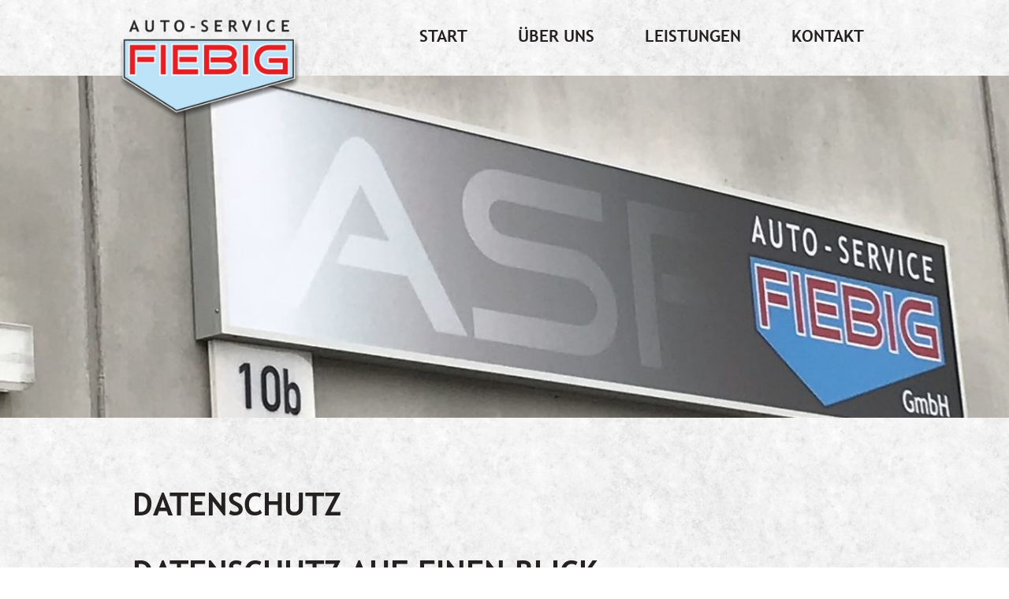

--- FILE ---
content_type: text/html; charset=UTF-8
request_url: https://www.auto-service-fiebig.de/datenschutz
body_size: 10982
content:
<!DOCTYPE html><html lang="de"><head><title>Datenschutz - Auto - Service Fiebig GmbH</title><meta http-equiv="Content-Type" content="text/html; charset=utf-8" /><meta name="icbm" content="52.5281,13.5223" /><meta name="geo.position" content="52.5281;13.5223" /><meta name="geo.placename" content="Berlin" /><meta property="og:title" content="Datenschutz - Auto - Service Fiebig GmbH" /><meta property="og:type" content="website" /><meta property="og:locale" content="de" /><meta property="og:url" content="https://www.auto-service-fiebig.de/datenschutz" /><meta name="viewport" content="width=device-width, initial-scale=1" /><link rel="icon" type="image/ico" href="https://cdn6.site-media.eu/images/48/882384/logo_fiebig.png.ico" /><link rel="shortcut icon" href="https://cdn6.site-media.eu/images/48/882384/logo_fiebig.png.ico" type="image/x-icon" /><link rel="preconnect" href="https://cdn6.site-media.eu" /><link rel="stylesheet" type="text/css" media="screen" href="//fast.fonts.net/cssapi/0e9b50c2-08c7-43fe-b0c3-c6e511cf6181.css" /><link rel="stylesheet" type="text/css" media="screen" href="/webcard/static/app.min.1768398951.css"/><link rel="stylesheet" type="text/css" media="screen" href="/css/custom.251215144504.css" id="customcss"/><link rel="canonical" href="https://www.auto-service-fiebig.de/datenschutz"/><script>if (!webcard) var webcard={};webcard.id=56145;webcard.moduleId=1132374;webcard.culture="de";webcard.type=2;webcard.isEdit=false;webcard.isPreview=false;webcard.isMobile=/Android|webOS|iPhone|iPad|iPod|BlackBerry/i.test(navigator.userAgent);webcard.isTouch='ontouchstart' in window || navigator.msMaxTouchPoints > 0;webcard.googleMapsEmbedApiKey='AIzaSyDoOLq_ts27g3vEog9sGYB0GJSyWBDK9gs';webcard.googleMapsApiKey='';webcard.apiHost='api.sitehub.io';var extraPath='';</script><link rel="preload" as="style" href="https://cdn6.site-media.eu/g/fonts/css?family=Lato:300,700%7COpen+Sans:300&amp;display=swap" /><link rel="stylesheet" media="print" onload="this.media='all'" href="https://cdn6.site-media.eu/g/fonts/css?family=Lato:300,700%7COpen+Sans:300&amp;display=swap" /><style>figure{margin:0}</style></head><body class="page-1132374 pagelayout-1 slogan"><div class="ed-element ed-reference ed-reference-container flex-column parallax header preset-header-baldur-default" id="ed-19831260" data-reference="19830756"><div class="inner" data-parallax-amount="99" id="home"><div class="ed-element ed-container menu-wrapper-spacer" style="--spacer-height: 97px;" id="ed-19830759"><div class="inner"><div class="ed-element ed-container wv-boxed flex-justify-content-space-between flex-align-items-center menu-wrapper sticky" id="ed-19830762"><div class="inner"><figure class="ed-element ed-image left logo" id="ed-19830765"><a href="/"><img src="https://cdn6.site-media.eu/images/260/2876406/logo_fiebig.png" alt="" style="width: 260px;" srcset="https://cdn6.site-media.eu/images/260/2876406/logo_fiebig.png 260w, https://cdn6.site-media.eu/images/520/2876406/logo_fiebig.png 520w" sizes="(min-width: 976px) 260px"></a></figure><nav class="ed-element ed-menu" style="flex-basis: auto; flex-grow: 1;" id="ed-19830768"><ul class="menu-level-0"><li class=""><a class="" id="menu-item-1132356" href="/">Start</a></li><li class="first"><a class="first" id="menu-item-1132359" href="/ueber-uns">Über uns</a></li><li class=""><a class="" id="menu-item-1132362" href="/leistungen">Leistungen</a></li><li class=""><a class="" id="menu-item-1132368" href="/kontakt">Kontakt</a></li></ul></nav><div class="ed-element ed-container mobile-cont" id="ed-19830771"><div class="inner"><figure class="ed-element ed-icon mobile-icon" id="ed-19830774"><a href="tel:"><svg xmlns="http://www.w3.org/2000/svg" viewBox="170 -787 659 875" data-icon="ico-phone" preserveAspectRatio="xMidYMid"><path d="M390.7 -496.7C270.4 -427.2 453.9 -83.1 585.6 -159.1L707.7 52.3C652.1 84.4 605.2 104.6 540.8 67.8 362 -34.4 165.2 -375.1 170.8 -578.3c1.9 -70.6 43.6 -98.3 97.9 -129.7 23.3 40.4 98.6 170.8 122 211.3zm50.4 -5.7c-13 7.5 -29.7 3.1 -37.3 -10l-115 -199.3c-7.5 -13 -3.1 -29.7 10 -37.3l60.5 -34.9c13 -7.5 29.7 -3.1 37.3 10L511.7 -574.6c7.5 13 3.1 29.7 -10 37.2l-60.6 35zM755.5 42.1c-13 7.5 -29.7 3.1 -37.3 -10l-115 -199.3c-7.5 -13 -3.1 -29.7 10 -37.3l60.5 -34.9c13 -7.5 29.7 -3.1 37.3 10L826.1 -30.1c7.5 13 3.1 29.7 -10 37.3l-60.6 34.9z"></path></svg></a></figure><div class="ed-element ed-html menu-trigger" id="ed-19830777">
<span></span>
<span></span>
<span></span>
<span></span>
<span></span>
<span></span></div></div></div></div></div></div></div><div class="ed-element ed-container header-content flex-justify-content-center flex-align-content-center flex-align-items-center full-width wv-boxed wv-spacer" id="ed-19830780"><div class="background"><figure class="ed-element ed-image wv-bg bg-cb" id="ed-19830783"><img src="https://cdn6.site-media.eu/images/1680%2C1903x529%2B0%2B0/2876400/77572_11389556451721819811_IMG_2461.JPG.jpeg" alt=""><div class="background-image-holder" style="background-image: url(&quot;https://cdn6.site-media.eu/images/1680%2C1903x529%2B0%2B0/2876400/77572_11389556451721819811_IMG_2461.JPG.jpeg&quot;);"></div></figure></div><div class="inner" data-parallax-amount="0">&nbsp;</div></div><figure class="ed-element ed-icon back-to-top" id="ed-19830786"><a href="#"><svg xmlns="http://www.w3.org/2000/svg" viewBox="5 -324 436 265" data-icon="fa-solid-chevron-up" preserveAspectRatio="xMidYMid"><path d="M240.971 -317.476L435.314 -123.133C444.687 -113.76 444.687 -98.564 435.314 -89.192L412.647 -66.525C403.29 -57.168 388.125 -57.15 378.746 -66.485L224 -220.505L69.255 -66.484C59.876 -57.149 44.711 -57.167 35.354 -66.524L12.687 -89.191C3.314 -98.564 3.314 -113.76 12.687 -123.132L207.03 -317.475C216.402 -326.848 231.598 -326.848 240.971 -317.476z"></path></svg></a></figure></div></div><div class="ed-element ed-container wv-boxed wv-spacer" id="ed-19831254"><div class="inner"><div class="ed-element ed-privacy legal" id="ed-19831257">
<div id="datenschutz"><h1>Datenschutz</h1></div>


<div><h2>Datenschutz auf einen Blick</h2></div>

<div><h3>Allgemeine Hinweise</h3></div>
<p>Die folgenden Hinweise geben einen einfachen Überblick darüber, was mit Ihren personenbezogenen Daten passiert, wenn Sie unsere Website besuchen. Personenbezogene Daten sind alle Daten, mit denen Sie persönlich identifiziert werden können. Ausführliche Informationen zum Thema Datenschutz entnehmen Sie unserer unter diesem Text aufgeführten Datenschutzerklärung.</p>

<div><h3>Datenerfassung auf unserer Website</h3></div>
<p><em>Wer ist verantwortlich für die Datenerfassung auf dieser Website?</em></p>
<p>Die Datenverarbeitung auf dieser Website erfolgt durch den Websitebetreiber. Dessen Kontaktdaten können Sie dem Impressum dieser Website entnehmen.</p>
<p><em>Wie erfassen wir Ihre Daten?</em></p>
<p>Ihre Daten werden zum einen dadurch erhoben, dass Sie uns diese mitteilen. Hierbei kann es sich z.B. um Daten handeln, die Sie in ein Kontaktformular eingeben.</p>
<p>Andere Daten werden automatisch beim Besuch der Website durch unsere IT-Systeme erfasst. Das sind vor allem technische Daten (z.B. Internetbrowser, Betriebssystem oder Uhrzeit des Seitenaufrufs). Die Erfassung dieser Daten erfolgt automatisch, sobald Sie unsere Website betreten.</p>
<p><em>Wofür nutzen wir Ihre Daten?</em></p>
<p>Ein Teil der Daten wird erhoben, um eine fehlerfreie Bereitstellung der Website zu gewährleisten. Andere Daten können zur Analyse Ihres Nutzerverhaltens verwendet werden.</p>
<p><em>Welche Rechte haben Sie bezüglich Ihrer Daten?</em></p>
<p>Sie haben jederzeit das Recht unentgeltlich Auskunft über Herkunft, Empfänger und Zweck Ihrer gespeicherten personenbezogenen Daten zu erhalten. Sie haben außerdem ein Recht, die Berichtigung, Sperrung oder Löschung dieser Daten zu verlangen. Hierzu sowie zu weiteren Fragen zum Thema Datenschutz können Sie sich jederzeit unter der im Impressum angegebenen Adresse an uns wenden. Des Weiteren steht Ihnen ein Beschwerderecht bei der zuständigen Aufsichtsbehörde zu.</p>
<div><h3>Analyse-Tools und Tools von Drittanbietern </h3></div>
<p>Beim Besuch unserer Website kann Ihr Surf-Verhalten statistisch ausgewertet werden. Das geschieht vor allem mit Cookies und mit sogenannten Analyseprogrammen. Die Analyse Ihres Surf-Verhaltens erfolgt in der Regel anonym; das Surf-Verhalten kann nicht zu Ihnen zurückverfolgt werden. Sie können dieser Analyse widersprechen oder sie durch die Nichtbenutzung bestimmter Tools verhindern. Detaillierte Informationen dazu finden Sie in der folgenden Datenschutzerklärung.</p>
<div><h2>Allgemeine Hinweise und Pflichtinformationen</h2></div>

<div><h3>Datenschutz</h3></div>
<p>Die Betreiber dieser Seiten nehmen den Schutz Ihrer persönlichen Daten sehr ernst. Wir behandeln Ihre personenbezogenen Daten vertraulich und entsprechend der gesetzlichen Datenschutzvorschriften sowie dieser Datenschutzerklärung.</p>
<p>Wenn Sie diese Website benutzen, werden verschiedene personenbezogene Daten erhoben. Personenbezogene Daten sind Daten, mit denen Sie persönlich identifiziert werden können. Die vorliegende Datenschutzerklärung erläutert, welche Daten wir erheben und wofür wir sie nutzen. Sie erläutert auch, wie und zu welchem Zweck das geschieht.</p>
<p>Wir weisen darauf hin, dass die Datenübertragung im Internet (z.B. bei der Kommunikation per E-Mail) Sicherheitslücken aufweisen kann. Ein lückenloser Schutz der Daten vor dem Zugriff durch Dritte ist nicht möglich.</p>

<div><h3>Hinweis zur verantwortlichen Stelle</h3></div>
<p>Die verantwortliche Stelle für die Datenverarbeitung auf dieser Website können Sie dem Impressum dieser Website entnehmen.</p>
<p>Verantwortliche Stelle ist die natürliche oder juristische Person, die allein oder gemeinsam mit anderen über die Zwecke und Mittel der Verarbeitung von personenbezogenen Daten (z.B. Namen, E-Mail-Adressen o. Ä.) entscheidet.</p>

<div><h3>Widerruf Ihrer Einwilligung zur Datenverarbeitung</h3></div>
<p>Viele Datenverarbeitungsvorgänge sind nur mit Ihrer ausdrücklichen Einwilligung möglich. Sie können eine bereits erteilte Einwilligung jederzeit widerrufen. Dazu reicht eine formlose Mitteilung per E-Mail an uns. Die Rechtmäßigkeit der bis zum Widerruf erfolgten Datenverarbeitung bleibt vom Widerruf unberührt.</p>

<div><h3>Beschwerderecht bei der zuständigen Aufsichtsbehörde</h3></div>
<p>Im Falle datenschutzrechtlicher Verstöße steht dem Betroffenen ein Beschwerderecht bei der zuständigen Aufsichtsbehörde zu. Zuständige Aufsichtsbehörde in datenschutzrechtlichen Fragen ist der Landesdatenschutzbeauftragte des Bundeslandes, in dem unser Unternehmen seinen Sitz hat. Eine Liste der Datenschutzbeauftragten sowie deren Kontaktdaten können folgendem Link entnommen werden: <a href="https://www.bfdi.bund.de/DE/Infothek/Anschriften_Links/anschriften_links-node.html" target="_blank" rel="nofollow"><span>https://www.bfdi.bund.de/DE/Infothek/Anschriften_Links/anschriften_links-node.html</span></a>.</p>

<div><h3>Recht auf Datenübertragbarkeit</h3></div>
<p>Sie haben das Recht, Daten, die wir auf Grundlage Ihrer Einwilligung oder in Erfüllung eines Vertrags automatisiert verarbeiten, an sich oder an einen Dritten in einem gängigen, maschinenlesbaren Format aushändigen zu lassen. Sofern Sie die direkte Übertragung der Daten an einen anderen Verantwortlichen verlangen, erfolgt dies nur, soweit es technisch machbar ist.</p>

<div><h3>SSL- bzw. TLS-Verschlüsselung</h3></div>
<p>Diese Seite nutzt aus Sicherheitsgründen und zum Schutz der Übertragung vertraulicher Inhalte, wie zum Beispiel Bestellungen oder Anfragen, die Sie an uns als Seitenbetreiber senden, eine SSL-bzw. TLS- Verschlüsselung. Eine verschlüsselte Verbindung erkennen Sie daran, dass die Adresszeile des Browsers von "http://"? auf "https://"? wechselt und an dem Schloss-Symbol in Ihrer Browserzeile.</p>
<p>Wenn die SSL- bzw. TLS-Verschlüsselung aktiviert ist, können die Daten, die Sie an uns übermitteln, nicht von Dritten mitgelesen werden.</p>

<div><h3>Auskunft, Sperrung, Löschung</h3></div>
<p>Sie haben im Rahmen der geltenden gesetzlichen Bestimmungen jederzeit das Recht auf unentgeltliche Auskunft über Ihre gespeicherten personenbezogenen Daten, deren Herkunft und Empfänger und den Zweck der Datenverarbeitung und ggf. ein Recht auf Berichtigung, Sperrung oder Löschung dieser Daten. Hierzu sowie zu weiteren Fragen zum Thema personenbezogene Daten können Sie sich jederzeit unter der im Impressum angegebenen Adresse an uns wenden.</p>

<div><h3>Widerspruch gegen Werbe-Mails</h3></div>
<p>Der Nutzung von im Rahmen der Impressumspflicht veröffentlichten Kontaktdaten zur Übersendung von nicht ausdrücklich angeforderter Werbung und Informationsmaterialien wird hiermit widersprochen. Die Betreiber der Seiten behalten sich ausdrücklich rechtliche Schritte im Falle der unverlangten Zusendung von Werbeinformationen, etwa durch Spam-E-Mails, vor.</p>

<div><h2>Datenerfassung auf unserer Website</h2></div>

<div><h3>Cookies</h3></div>
<p>Die Internetseiten verwenden teilweise so genannte Cookies. Cookies richten auf Ihrem Rechner keinen Schaden an und enthalten keine Viren. Cookies dienen dazu, unser Angebot nutzerfreundlicher, effektiver und sicherer zu machen. Cookies sind kleine Textdateien, die auf Ihrem Rechner abgelegt werden und die Ihr Browser speichert.</p>
<p>Die meisten der von uns verwendeten Cookies sind so genannte Session-Cookies. Sie werden nach Ende Ihres Besuchs automatisch gelöscht. Andere Cookies bleiben auf Ihrem Endgerät gespeichert bis Sie diese löschen. Diese Cookies ermöglichen es uns, Ihren Browser beim nächsten Besuch wiederzuerkennen.</p>
<p>Sie können Ihren Browser so einstellen, dass Sie über das Setzen von Cookies informiert werden und Cookies nur im Einzelfall erlauben, die Annahme von Cookies für bestimmte Fälle oder generell ausschließen sowie das automatische Löschen der Cookies beim Schließen des Browser aktivieren. Bei der Deaktivierung von Cookies kann die Funktionalität dieser Website eingeschränkt sein.</p>
<p>Cookies, die zur Durchführung des elektronischen Kommunikationsvorgangs oder zur Bereitstellung bestimmter, von Ihnen erwünschter Funktionen (z.B. Warenkorbfunktion) erforderlich sind, werden auf Grundlage von Art. 6 Abs. 1 lit. f DSGVO gespeichert. Der Websitebetreiber hat ein berechtigtes Interesse an der Speicherung von Cookies zur technisch fehlerfreien und optimierten Bereitstellung seiner Dienste. Soweit andere Cookies (z.B. Cookies zur Analyse Ihres Surfverhaltens) gespeichert werden, werden diese in dieser Datenschutzerklärung gesondert behandelt.</p>

<div><h3>Server-Log-Dateien</h3></div>
<p>Der Provider der Seiten erhebt und speichert automatisch Informationen in so genannten Server-Log-Dateien, die Ihr Browser automatisch an uns übermittelt. Dies sind:</p>
<ul>
    <li><span>Browsertyp und Browserversion</span></li>
    <li><span>verwendetes Betriebssystem</span></li>
    <li><span>Referrer URL</span></li>
    <li><span>Hostname des zugreifenden Rechners</span></li>
    <li><span>Uhrzeit der Serveranfrage</span></li>
    <li><span>IP-Adresse</span></li>
</ul>
<p>Eine Zusammenführung dieser Daten mit anderen Datenquellen wird nicht vorgenommen.</p>
<p>Grundlage für die Datenverarbeitung ist Art. 6 Abs. 1 lit. b DSGVO, der die Verarbeitung von Daten zur Erfüllung eines Vertrags oder vorvertraglicher Maßnahmen gestattet.</p>

<div><h3>Kontaktformular</h3></div>
<p>Wenn Sie uns per Kontaktformular Anfragen zukommen lassen, werden Ihre Angaben aus dem Anfrageformular inklusive der von Ihnen dort angegebenen Kontaktdaten zwecks Bearbeitung der Anfrage und für den Fall von Anschlussfragen bei uns gespeichert. Diese Daten geben wir nicht ohne Ihre Einwilligung weiter.</p>
<p>Die Verarbeitung der in das Kontaktformular eingegebenen Daten erfolgt somit ausschließlich auf Grundlage Ihrer Einwilligung (Art. 6 Abs. 1 lit. a DSGVO). Sie können diese Einwilligung jederzeit widerrufen. Dazu reicht eine formlose Mitteilung per E-Mail an uns. Die Rechtmäßigkeit der bis zum Widerruf erfolgten Datenverarbeitungsvorgänge bleibt vom Widerruf unberührt.</p>
<p>Die von Ihnen im Kontaktformular eingegebenen Daten verbleiben bei uns, bis Sie uns zur Löschung auffordern, Ihre Einwilligung zur Speicherung widerrufen oder der Zweck für die Datenspeicherung entfällt (z.B. nach abgeschlossener Bearbeitung Ihrer Anfrage). Zwingende gesetzliche Bestimmungen – insbesondere Aufbewahrungsfristen – bleiben unberührt.</p>

<div><h3>Verarbeiten von Daten (Kunden- und Vertragsdaten)</h3></div>
<p>Wir erheben, verarbeiten und nutzen personenbezogene Daten nur, soweit sie für die Begründung, inhaltliche Ausgestaltung oder Änderung des Rechtsverhältnisses erforderlich sind (Bestandsdaten). Dies erfolgt auf Grundlage von Art. 6 Abs. 1 lit. b DSGVO, der die Verarbeitung von Daten zur Erfüllung eines Vertrags oder vorvertraglicher Maßnahmen gestattet. Personenbezogene Daten über die Inanspruchnahme unserer Internetseiten (Nutzungsdaten) erheben, verarbeiten und nutzen wir nur, soweit dies erforderlich ist, um dem Nutzer die Inanspruchnahme des Dienstes zu ermöglichen oder abzurechnen.</p>
<p>Die erhobenen Kundendaten werden nach Abschluss des Auftrags oder Beendigung der Geschäftsbeziehung gelöscht. Gesetzliche Aufbewahrungsfristen bleiben unberührt.</p>
<div><h3>Datenübermittlung bei Vertragsschluss für Online-Shops, Händler und Warenversand</h3></div>
<p>Wir übermitteln personenbezogene Daten an Dritte nur dann, wenn dies im Rahmen der Vertragsabwicklung notwendig ist, etwa an die mit der Lieferung der Ware betrauten Unternehmen oder das mit der Zahlungsabwicklung beauftragte Kreditinstitut. Eine weitergehende Übermittlung der Daten erfolgt nicht bzw. nur dann, wenn Sie der Übermittlung ausdrücklich zugestimmt haben. Eine Weitergabe Ihrer Daten an Dritte ohne ausdrückliche Einwilligung, etwa zu Zwecken der Werbung, erfolgt nicht.</p>
<p>Grundlage für die Datenverarbeitung ist Art. 6 Abs. 1 lit. b DSGVO, der die Verarbeitung von Daten zur Erfüllung eines Vertrags oder vorvertraglicher Maßnahmen gestattet.</p>

<div><h3>Datenübermittlung bei Vertragsschluss für Dienstleistungen und digitale Inhalte</h3></div>
<p>Wir übermitteln personenbezogene Daten an Dritte nur dann, wenn dies im Rahmen der Vertragsabwicklung notwendig ist, etwa an das mit der Zahlungsabwicklung beauftragte Kreditinstitut.</p>
<p>Eine weitergehende Übermittlung der Daten erfolgt nicht bzw. nur dann, wenn Sie der Übermittlung ausdrücklich zugestimmt haben. Eine Weitergabe Ihrer Daten an Dritte ohne ausdrückliche Einwilligung, etwa zu Zwecken der Werbung, erfolgt nicht.</p>
<p>Grundlage für die Datenverarbeitung ist Art. 6 Abs. 1 lit. b DSGVO, der die Verarbeitung von Daten zur Erfüllung eines Vertrags oder vorvertraglicher Maßnahmen gestattet.</p>







<div><h2>Analyse Tools und Werbung</h2></div>

<div><h3>Matomo</h3></div>
<p>Diese Website benutzt den Open Source Webanalysedienst Matomo. Matomo verwendet so genannte "Cookies". Das sind Textdateien, die auf Ihrem Computer gespeichert werden und die eine Analyse der Benutzung der Website durch Sie ermöglichen. Dazu werden die durch den Cookie erzeugten Informationen über die Benutzung dieser Website auf unserem Server gespeichert. Die IP-Adresse wird vor der Speicherung anonymisiert.</p>
<p>Matomo-Cookies verbleiben auf Ihrem Endgerät, bis Sie sie löschen.</p>
<p>Die Speicherung von Matomo-Cookies erfolgt auf Grundlage von Art. 6 Abs. 1 lit. f DSGVO. Der Websitebetreiber hat ein berechtigtes Interesse an der anonymisierten Analyse des Nutzerverhaltens, um sowohl sein Webangebot als auch seine Werbung zu optimieren.</p>
<p>Die durch den Cookie erzeugten Informationen über die Benutzung dieser Website werden nicht an Dritte weitergegeben. Sie können die Speicherung der Cookies durch eine entsprechende Einstellung Ihrer Browser-Software verhindern; wir weisen Sie jedoch darauf hin, dass Sie in diesem Fall gegebenenfalls nicht sämtliche Funktionen dieser Website vollumfänglich werden nutzen können.</p>
<p>Wenn Sie mit der Speicherung und Nutzung Ihrer Daten nicht einverstanden sind, können Sie die Speicherung und Nutzung hier deaktivieren. In diesem Fall wird in Ihrem Browser ein Opt-Out-Cookie hinterlegt, der verhindert, dass Matomo Nutzungsdaten speichert. Wenn Sie Ihre Cookies löschen, hat dies zur Folge, dass auch das Matomo Opt-Out-Cookie gelöscht wird. Das Opt-Out muss bei einem erneuten Besuch unserer Seite wieder aktiviert werden.</p>
<iframe style="border: 0; height: 200px; width: 100%;" src="https://www.page-stats.de/index.php?module=CoreAdminHome&action=optOut&language=de&backgroundColor=ffffff&fontColor=&fontSize=&fontFamily=Arial"></iframe>

<div><h2>Newsletter</h2></div>
<p>Wenn Sie den auf der Website angebotenen Newsletter beziehen möchten, benötigen wir von Ihnen eine E-Mail-Adresse sowie Informationen, welche uns die Überprüfung gestatten, dass Sie der Inhaber der angegebenen E-Mail-Adresse sind und mit dem Empfang des Newsletters einverstanden sind. Weitere Daten werden nicht bzw. nur auf freiwilliger Basis erhoben. Diese Daten verwenden wir ausschließlich für den Versand der angeforderten Informationen und geben diese nicht an Dritte weiter. </p>
<p>Die Verarbeitung der in das Newsletteranmeldeformular eingegebenen Daten erfolgt ausschließlich auf Grundlage Ihrer Einwilligung (Art. 6 Abs. 1 lit. a DSGVO). Die erteilte Einwilligung zur Speicherung der Daten, der E- Mail-Adresse sowie deren Nutzung zum Versand des Newsletters können Sie jederzeit widerrufen, etwa über den "Austragen"-Link im Newsletter. Die Rechtmäßigkeit der bereits erfolgten Datenverarbeitungsvorgänge bleibt vom Widerruf unberührt. </p>
<p>Die von Ihnen zum Zwecke des Newsletter-Bezugs bei uns hinterlegten Daten werden von uns bis zu Ihrer Austragung aus dem Newsletter gespeichert und nach der Abbestellung des Newsletters gelöscht. Daten, die zu anderen Zwecken bei uns gespeichert wurden (z.B. E-Mail-Adressen für den Mitgliederbereich) bleiben hiervon unberührt.</p>
<div><h2>Plugins und Tools</h2></div>

<div><h3>Google Maps</h3></div>
<p>Diese Seite nutzt über eine API den Kartendienst Google Maps. Anbieter ist die Google Inc., 1600 Amphitheatre Parkway, Mountain View, CA 94043, USA.</p>
<p>Zur Nutzung der Funktionen von Google Maps ist es notwendig, Ihre IP Adresse zu speichern. Diese Informationen werden in der Regel an einen Server von Google in den USA übertragen und dort gespeichert. Der Anbieter dieser Seite hat keinen Einfluss auf diese Datenübertragung.</p>
<p>Die Nutzung von Google Maps erfolgt im Interesse einer ansprechenden Darstellung unserer Online-Angebote und an einer leichten Auffindbarkeit der von uns auf der Website angegebenen Orte. Dies stellt ein berechtigtes Interesse im Sinne von Art. 6 Abs. 1 lit. f DSGVO dar. </p>
<p>Mehr Informationen zum Umgang mit Nutzerdaten finden Sie in der Datenschutzerklärung von Google: <a href="https://www.google.de/intl/de/policies/privacy/" target="_blank" rel="nofollow"><span>https://www.google.de/intl/de/policies/privacy/</span></a>. </p>
</div></div></div><div class="ed-element ed-reference ed-reference-container preset-footer-heimdall-default" id="ed-19831263" data-reference="19830789"><div class="inner" id="kontakt"><div class="ed-element ed-container flex-align-items-stretch flex-justify-content-center wv-boxed wv-spacer footer-heimdall-content white" id="ed-19830792"><div class="inner"><div class="ed-element ed-container footer-heimdall-box flex-justify-content-center" id="ed-19830795"><div class="inner"><figure class="ed-element ed-icon footer-heimdall-icon" id="ed-19830798"><svg xmlns="http://www.w3.org/2000/svg" viewBox="199 -787 602 875" data-icon="ico-social-google-map" preserveAspectRatio="xMidYMid"><path d="M787.6 -569.7c-3.1 -11.6 -9.4 -24.2 -14.1 -35 -56 -134.6 -178.3 -182.8 -277.1 -182.8 -132.3 -0 -277.9 88.6 -297.3 271.4v37.4c0 1.6 0.5 15.6 1.3 22.6C211.3 -369 280 -276.5 331.4 -189.3 386.6 -95.9 443.9 -4.2 500.7 87.6c35 -59.9 69.9 -120.6 104.1 -178.9 9.4 -17.1 20.1 -34.2 29.5 -50.6 6.2 -10.9 18.1 -21.8 23.5 -31.9 55.2 -101.1 144.1 -203 144.1 -303.3v-41.3c0 -10.9 -13.5 -49 -14.3 -51.3zM498.8 -382.3c-38.9 -0 -81.4 -19.4 -102.4 -73.1 -3.2 -8.6 -2.9 -25.7 -2.9 -27.2v-24.1c0 -68.4 58.1 -99.6 108.7 -99.6 62.2 -0 110.3 49.8 110.3 112S561 -382.3 498.8 -382.3z" class="fill-background"></path></svg></figure><div class="ed-element ed-headline custom-theme" id="ed-19830801"><h3>Anschrift</h3></div><div class="ed-element ed-spacer" id="ed-19830804"><div style="height: 15px;" class="space"></div></div><div class="ed-element ed-text custom-theme" id="ed-19830807"><p><span data-bind="customer.street">Meeraner Straße 10 b</span></p><p><span data-bind="customer.zip">12681</span> <span data-bind="customer.city">Berlin</span></p></div></div></div><div class="ed-element ed-container footer-heimdall-box flex-justify-content-center" id="ed-19830810"><div class="inner"><figure class="ed-element ed-icon footer-heimdall-icon" id="ed-19830813"><svg xmlns="http://www.w3.org/2000/svg" viewBox="0 -400 416 416" data-icon="ion-ios-clock" preserveAspectRatio="xMidYMid"><path d="M208 -400c115 -0 208 93 208 208s-93 208 -208 208s-208 -93 -208 -208s93 -208 208 -208zM225 -175v-145h-17v128h-96v17h113z" class="fill-background"></path></svg></figure><div class="ed-element ed-headline custom-theme" id="ed-19830816"><h3>Geöffnet</h3></div><div class="ed-element ed-spacer" id="ed-19830819"><div style="height: 15px;" class="space"></div></div><div class="ed-element ed-text custom-theme" id="ed-19830822"><p>Montag-Freitag<br>08.00 - 17.00 Uhr</p></div></div></div><div class="ed-element ed-container footer-heimdall-box flex-justify-content-center" id="ed-19830825"><div class="inner"><figure class="ed-element ed-icon footer-heimdall-icon" id="ed-19830828"><svg xmlns="http://www.w3.org/2000/svg" viewBox="0 -368 352 352" data-icon="ion-ios-telephone" preserveAspectRatio="xMidYMid"><path d="M336 -112c16 16 26 35 0 66c-25 30 -42 30 -64 30c-24 -0 -58 -14 -93 -40c-32 -23 -46 -34 -78 -67c-34 -35 -55 -64 -79 -107c-27 -50 -24 -74 -18 -92c4 -12 14 -24 28 -33l1 -1c6 -4 18 -12 32 -12c13 -0 24 6 34 18l1 1c11 14 24 31 32 47c10 21 10 38 -1 53c-9 12 -12 19 -12 23s5 9 13 18l1 1c16 18 20 23 26 29c1 1 3 2 4 3l2 2c7 7 11 12 29 28l1 1c7 6 9 8 12 8c5 -0 16 -7 29 -15c4 -3 11 -5 17 -5c27 -0 68 29 83 44z" class="fill-background"></path></svg></figure><div class="ed-element ed-headline custom-theme" id="ed-19830831"><h3>Kontakt</h3></div><div class="ed-element ed-spacer" id="ed-19830834"><div style="height: 15px;" class="space"></div></div><div class="ed-element ed-text custom-theme" id="ed-19830837"><p>Tel: <span data-bind="customer.phone">030 / 308 75 333</span></p><p>Fax:&nbsp;<span class="fr-deletable" data-bind="customer.fax" contenteditable="false">030 / 308 75 332</span></p></div></div></div><div class="ed-element ed-container footer-heimdall-box flex-justify-content-center" id="ed-19830840"><div class="inner"><figure class="ed-element ed-icon footer-heimdall-icon" id="ed-19830843"><svg xmlns="http://www.w3.org/2000/svg" viewBox="0 -384 512 384" data-icon="fa-solid-envelope" preserveAspectRatio="xMidYMid"><path d="M502.3 -257.2C506.2 -260.3 512 -257.4 512 -252.5V-48C512 -21.5 490.5 -0 464 -0H48C21.5 -0 0 -21.5 0 -48V-252.4C0 -257.4 5.7 -260.2 9.7 -257.1C32.1 -239.7 61.8 -217.6 163.8 -143.5C184.9 -128.1 220.5 -95.7 256 -95.9C291.7 -95.6 328 -128.7 348.3 -143.5C450.3 -217.6 479.9 -239.8 502.3 -257.2zM256 -128C279.2 -127.6 312.6 -157.2 329.4 -169.4C462.1 -265.7 472.2 -274.1 502.8 -298.1C508.6 -302.6 512 -309.6 512 -317V-336C512 -362.5 490.5 -384 464 -384H48C21.5 -384 0 -362.5 0 -336V-317C0 -309.6 3.4 -302.7 9.2 -298.1C39.8 -274.2 49.9 -265.7 182.6 -169.4C199.4 -157.2 232.8 -127.6 256 -128z" class="fill-background"></path></svg></figure><div class="ed-element ed-headline custom-theme" id="ed-19830846"><h3>E-mail</h3></div><div class="ed-element ed-spacer" id="ed-19830849"><div style="height: 15px;" class="space"></div></div><div class="ed-element ed-text custom-theme" id="ed-19830852"><p><a data-bind="customer.email" href="mailto:info@auto-service-fiebig.de">info@auto-service-fiebig.de</a></p><p><a href="/impressum" title="">Impressum</a> | <a href="/datenschutz" title="">Datenschutz</a></p></div></div></div></div></div><div class="ed-element ed-elfsight-reviews hide-sm" id="ed-65825996"><script src="https://apps.elfsight.com/p/platform.js" defer=""></script><div class="badge"></div><div class="elfsight-app-47c6697e-b409-42df-a2cf-a3bca3f68662 eapps-widget eapps-widget-show-toolbar"></div></div></div></div><script src="/webcard/static/app.bundle.1768398969.js"></script><script src="/js/custom.190604172349.js"></script><script>var _paq = _paq || [];_paq.push(['trackPageView']);_paq.push(['enableLinkTracking']);(function() {var u="//www.page-stats.de/";_paq.push(['setTrackerUrl', u+'piwik.php']);_paq.push(['setSiteId', '3649']);var d=document, g=d.createElement('script'), s=d.getElementsByTagName('script')[0];g.type='text/javascript'; g.async=true; g.defer=true; g.src=u+'piwik.js'; s.parentNode.insertBefore(g,s);})();document.addEventListener('click', function (event) { try { var a = event.target.closest('a'); a && a.href.indexOf('tel:')>-1 && _paq.push(['trackEvent','call','click']); } catch (e) {} }, false);</script></body>
</html>


--- FILE ---
content_type: text/css; charset=utf-8
request_url: https://fast.fonts.net/cssapi/0e9b50c2-08c7-43fe-b0c3-c6e511cf6181.css
body_size: 699
content:
@import url(/t/1.css?apiType=css&projectid=0e9b50c2-08c7-43fe-b0c3-c6e511cf6181);
@font-face{
font-family:"Trebuchet W01 Bold";
src:url("/dv2/2/e595739f-4994-4060-90ef-50e08d66509f.eot?[base64]&projectId=0e9b50c2-08c7-43fe-b0c3-c6e511cf6181#iefix");
src:url("/dv2/2/e595739f-4994-4060-90ef-50e08d66509f.eot?[base64]&projectId=0e9b50c2-08c7-43fe-b0c3-c6e511cf6181#iefix") format("eot"),url("/dv2/14/e1159629-5a90-42ad-a16c-0f96081f739a.woff2?[base64]&projectId=0e9b50c2-08c7-43fe-b0c3-c6e511cf6181") format("woff2"),url("/dv2/3/00fba97c-0e4a-4093-8859-fcba467a7e95.woff?[base64]&projectId=0e9b50c2-08c7-43fe-b0c3-c6e511cf6181") format("woff"),url("/dv2/1/4c80d67e-fe7c-407b-a934-59134ad64cc7.ttf?[base64]&projectId=0e9b50c2-08c7-43fe-b0c3-c6e511cf6181") format("truetype");
}
@font-face{
font-family:"Trebuchet W01 Regular";
src:url("/dv2/2/fbd0f791-870f-4f29-bbc3-9827434737a2.eot?[base64]&projectId=0e9b50c2-08c7-43fe-b0c3-c6e511cf6181#iefix");
src:url("/dv2/2/fbd0f791-870f-4f29-bbc3-9827434737a2.eot?[base64]&projectId=0e9b50c2-08c7-43fe-b0c3-c6e511cf6181#iefix") format("eot"),url("/dv2/14/f2c6415f-9bf2-4714-8c9e-98f1215e4f24.woff2?[base64]&projectId=0e9b50c2-08c7-43fe-b0c3-c6e511cf6181") format("woff2"),url("/dv2/3/2ce511de-aa95-4ce0-84ae-f462ece99bf7.woff?[base64]&projectId=0e9b50c2-08c7-43fe-b0c3-c6e511cf6181") format("woff"),url("/dv2/1/f108aafb-b2fc-400c-b3a3-fa358809a930.ttf?[base64]&projectId=0e9b50c2-08c7-43fe-b0c3-c6e511cf6181") format("truetype");
}


--- FILE ---
content_type: text/css; charset=UTF-8
request_url: https://www.auto-service-fiebig.de/css/custom.251215144504.css
body_size: 15102
content:
html{box-sizing:border-box;font-family:sans-serif;line-height:1.15;-ms-text-size-adjust:100%;-webkit-text-size-adjust:100%;-ms-overflow-style:scrollbar;-webkit-tap-highlight-color:rgba(0,0,0,0)}*,*::before,*::after{box-sizing:inherit}p{margin-top:0}[tabindex="-1"]:focus{outline:none !important}hr{box-sizing:content-box;height:0;overflow:visible;border:none}p{margin-top:0;margin-bottom:0}abbr[title],abbr[data-original-title]{text-decoration:underline;-webkit-text-decoration:underline dotted;text-decoration:underline dotted;cursor:help;border-bottom:0}address{font-style:normal;line-height:inherit}ol,ul,dl{margin:0}ol ol,ul ul,ol ul,ul ol{margin-bottom:0}ol{padding:0}ol li{list-style-position:inside}dt{font-weight:700}dd{margin-bottom:.5rem;margin-left:0}blockquote{margin:0 0 1rem}dfn{font-style:italic}b,strong{font-weight:700}small{font-size:80%}sub,sup{position:relative;font-size:75%;line-height:0;vertical-align:baseline}sub{bottom:-.25em}sup{top:-.5em}a{color:#242120;text-decoration:none;background-color:transparent;-webkit-text-decoration-skip:objects;transition:all .3s ease-in-out}a:hover{color:#bce3f9;text-decoration:underline}a:not([href]):not([tabindex]){color:inherit;text-decoration:none}a:not([href]):not([tabindex]):hover{color:inherit;text-decoration:none}a:not([href]):not([tabindex]):focus{outline:0}pre,code,kbd,samp{font-family:monospace, monospace;font-size:1em}pre{margin-top:0;margin-bottom:1rem;overflow:auto}figure{margin:0}img{vertical-align:middle;border-style:none}img,.background-image-holder{image-rendering:-webkit-optimize-contrast}svg:not(:root){overflow:hidden}a,area,button,[role="button"],input,label,select,summary,textarea{touch-action:manipulation}::-webkit-input-placeholder,::-moz-placeholder,:-ms-input-placeholder,:-moz-placeholder{color:#242120}table{border-collapse:collapse}caption{padding-top:.75rem;padding-bottom:.75rem;color:#7a7c7b;text-align:left;caption-side:bottom}th{text-align:left}label{display:inline-block;margin-bottom:.5rem}button:focus{outline:1px dotted;outline:5px auto -webkit-focus-ring-color}input,button,select,optgroup,textarea{margin:0;font-family:inherit;font-size:inherit;line-height:inherit}button,input{overflow:visible}button,select{text-transform:none}button,html [type="button"],[type="reset"],[type="submit"]{-webkit-appearance:button}button::-moz-focus-inner,[type="button"]::-moz-focus-inner,[type="reset"]::-moz-focus-inner,[type="submit"]::-moz-focus-inner{padding:0;border-style:none}input[type="radio"],input[type="checkbox"]{box-sizing:border-box;padding:0}input[type="radio"]:disabled,input[type="checkbox"]:disabled{cursor:false}input[type="date"],input[type="time"],input[type="datetime-local"],input[type="month"]{-webkit-appearance:listbox}textarea{overflow:auto;resize:vertical}fieldset{min-width:0;padding:0;margin:0;border:0}legend{display:block;width:100%;max-width:100%;padding:0;margin-bottom:.5rem;font-size:1.5rem;line-height:inherit;color:inherit;white-space:normal}progress{vertical-align:baseline}[type="number"]::-webkit-inner-spin-button,[type="number"]::-webkit-outer-spin-button{height:auto}[type="search"]{outline-offset:-2px;-webkit-appearance:none}[type="search"]::-webkit-search-cancel-button,[type="search"]::-webkit-search-decoration{-webkit-appearance:none}::-webkit-file-upload-button{font:inherit;-webkit-appearance:button}output{display:inline-block}summary{display:list-item}template{display:none}[hidden]{display:none !important}body{margin:0;font-family:"Trebuchet W01 Regular";font-weight:300;color:#242120;background-color:#fff;text-transform:none;font-style:normal;text-align:inherit;font-size:16px;line-height:1.5;letter-spacing:0px}h1,.h1,h2,.h2,h3,.h3,h4,.h4,h5,.h5,h6,.h6{font-family:"Trebuchet W01 Bold";font-weight:700;color:#bce3f9;margin-top:0;margin-bottom:0}h1,.h1{font-family:"Trebuchet W01 Bold";color:#fff;font-size:40px;line-height:1.5;letter-spacing:0px;font-weight:700;text-transform:uppercase;font-style:normal;text-decoration:none;text-align:inherit;margin-bottom:0}@media screen and (max-width: 60.9375rem){h1,.h1{font-size:34px}}@media screen and (max-width: 35.9375rem){h1,.h1{font-size:28px}}h2,.h2{font-family:"Trebuchet W01 Bold";color:#242120;font-size:2.5rem;line-height:1.2;letter-spacing:0px;font-weight:700;text-transform:uppercase;font-style:normal;text-decoration:none;text-align:inherit;margin-bottom:0}@media screen and (max-width: 60.9375rem){h2,.h2{font-size:2.125rem}}@media screen and (max-width: 35.9375rem){h2,.h2{font-size:1.75rem}}h3,.h3{font-family:"Trebuchet W01 Bold";color:#242120;font-size:28px;line-height:1.5;letter-spacing:0px;font-weight:700;text-transform:uppercase;font-style:normal;text-decoration:none;text-align:inherit;margin-bottom:0}@media screen and (max-width: 60.9375rem){h3,.h3{font-size:24px}}@media screen and (max-width: 35.9375rem){h3,.h3{font-size:20px}}h4,.h4{font-family:"Trebuchet W01 Bold";color:#242120;font-size:24px;line-height:1.5;letter-spacing:0px;font-weight:700;text-transform:uppercase;font-style:normal;text-decoration:none;text-align:inherit;margin-bottom:0}@media screen and (max-width: 60.9375rem){h4,.h4{font-size:21px}}@media screen and (max-width: 35.9375rem){h4,.h4{font-size:18px}}h5,.h5{font-family:"Trebuchet W01 Bold";color:#242120;font-size:20px;line-height:1.5;letter-spacing:0px;font-weight:700;text-transform:uppercase;font-style:normal;text-decoration:none;text-align:inherit;margin-bottom:0}@media screen and (max-width: 60.9375rem){h5,.h5{font-size:17px}}@media screen and (max-width: 35.9375rem){h5,.h5{font-size:14px}}h6,.h6{font-family:"Trebuchet W01 Bold";color:#242120;font-size:18px;line-height:1.5;letter-spacing:0px;font-weight:700;text-transform:uppercase;font-style:normal;text-decoration:none;text-align:inherit;margin-bottom:0}@media screen and (max-width: 60.9375rem){h6,.h6{font-size:16px}}.ed-section>section,.ed-grid>section,.ed-reference>section{position:relative}.ed-section>section.parallax,.ed-grid>section.parallax,.ed-reference>section.parallax{overflow:hidden;backface-visibility:hidden}.ed-section>section>.inner,.ed-grid>section>.inner,.ed-reference>section>.inner{position:relative;min-height:100%}.ed-section>section>.inner:after,.ed-grid>section>.inner:after,.ed-reference>section>.inner:after{content:'';position:relative;display:block;clear:both}.ed-section>section>.overlay,.ed-grid>section>.overlay,.ed-reference>section>.overlay{position:absolute;z-index:0;top:0;right:0;bottom:0;left:0;pointer-events:none}.ed-section>section>.background,.ed-grid>section>.background,.ed-reference>section>.background{position:absolute;z-index:0;top:0;left:0;bottom:0;right:0}.ed-section>section>.background+.overlay,.ed-section>section>.background~.inner.container,.ed-section>section>.background~.ed-element,.ed-grid>section>.background+.overlay,.ed-grid>section>.background~.inner.container,.ed-grid>section>.background~.ed-element,.ed-reference>section>.background+.overlay,.ed-reference>section>.background~.inner.container,.ed-reference>section>.background~.ed-element{-webkit-transform:translate3d(0, 0, 0)}.ed-section>section>.background~.ed-element,.ed-grid>section>.background~.ed-element,.ed-reference>section>.background~.ed-element{position:relative}.wv-abs{position:absolute}.wv-fixed{position:fixed}.wv-bg.bg-lt,.wv-bg.ed-image.bg-lt .background-image-holder,.ed-image.bg-lt,.wv-bg.ed-slider .ed-slider-item.bg-lt{background-position:left top}.wv-bg.bg-lt img,.wv-bg.ed-image.bg-lt .background-image-holder img,.ed-image.bg-lt img,.wv-bg.ed-slider .ed-slider-item.bg-lt img{-o-object-position:left top;object-position:left top}.wv-bg.bg-lc,.wv-bg.ed-image.bg-lc .background-image-holder,.ed-image.bg-lc,.wv-bg.ed-slider .ed-slider-item.bg-lc{background-position:left center}.wv-bg.bg-lc img,.wv-bg.ed-image.bg-lc .background-image-holder img,.ed-image.bg-lc img,.wv-bg.ed-slider .ed-slider-item.bg-lc img{-o-object-position:left center;object-position:left center}.wv-bg.bg-lb,.wv-bg.ed-image.bg-lb .background-image-holder,.ed-image.bg-lb,.wv-bg.ed-slider .ed-slider-item.bg-lb{background-position:left bottom}.wv-bg.bg-lb img,.wv-bg.ed-image.bg-lb .background-image-holder img,.ed-image.bg-lb img,.wv-bg.ed-slider .ed-slider-item.bg-lb img{-o-object-position:left bottom;object-position:left bottom}.wv-bg.bg-rt,.wv-bg.ed-image.bg-rt .background-image-holder,.ed-image.bg-rt,.wv-bg.ed-slider .ed-slider-item.bg-rt{background-position:right top}.wv-bg.bg-rt img,.wv-bg.ed-image.bg-rt .background-image-holder img,.ed-image.bg-rt img,.wv-bg.ed-slider .ed-slider-item.bg-rt img{-o-object-position:right top;object-position:right top}.wv-bg.bg-rc,.wv-bg.ed-image.bg-rc .background-image-holder,.ed-image.bg-rc,.wv-bg.ed-slider .ed-slider-item.bg-rc{background-position:right center}.wv-bg.bg-rc img,.wv-bg.ed-image.bg-rc .background-image-holder img,.ed-image.bg-rc img,.wv-bg.ed-slider .ed-slider-item.bg-rc img{-o-object-position:right center;object-position:right center}.wv-bg.bg-rb,.wv-bg.ed-image.bg-rb .background-image-holder,.ed-image.bg-rb,.wv-bg.ed-slider .ed-slider-item.bg-rb{background-position:right bottom}.wv-bg.bg-rb img,.wv-bg.ed-image.bg-rb .background-image-holder img,.ed-image.bg-rb img,.wv-bg.ed-slider .ed-slider-item.bg-rb img{-o-object-position:right bottom;object-position:right bottom}.wv-bg.bg-ct,.wv-bg.ed-image.bg-ct .background-image-holder,.ed-image.bg-ct,.wv-bg.ed-slider .ed-slider-item.bg-ct{background-position:center top}.wv-bg.bg-ct img,.wv-bg.ed-image.bg-ct .background-image-holder img,.ed-image.bg-ct img,.wv-bg.ed-slider .ed-slider-item.bg-ct img{-o-object-position:center top;object-position:center top}.wv-bg.bg-cc,.wv-bg.ed-image.bg-cc .background-image-holder,.ed-image.bg-cc,.wv-bg.ed-slider .ed-slider-item.bg-cc{background-position:center center}.wv-bg.bg-cc img,.wv-bg.ed-image.bg-cc .background-image-holder img,.ed-image.bg-cc img,.wv-bg.ed-slider .ed-slider-item.bg-cc img{-o-object-position:center center;object-position:center center}.wv-bg.bg-cb,.wv-bg.ed-image.bg-cb .background-image-holder,.ed-image.bg-cb,.wv-bg.ed-slider .ed-slider-item.bg-cb{background-position:center bottom}.wv-bg.bg-cb img,.wv-bg.ed-image.bg-cb .background-image-holder img,.ed-image.bg-cb img,.wv-bg.ed-slider .ed-slider-item.bg-cb img{-o-object-position:center bottom;object-position:center bottom}.wv-bg{position:absolute;z-index:0;top:auto;right:auto;bottom:auto;left:auto;width:100%;height:100%;padding:0 !important;backface-visibility:hidden}.wv-bg.ed-element{position:absolute;z-index:0;top:auto;right:auto;bottom:auto;left:auto;width:100%;height:100%;padding:0 !important}.wv-bg.ed-image img{display:none}.wv-bg.ed-image .resizable-control{display:none}.wv-bg.ed-image .background-image-holder{position:absolute;left:0;top:0;right:0;bottom:0;background-size:cover;background-repeat:no-repeat;background-position:center center}.wv-bg.ed-image.wv-tile .background-image-holder{background-size:auto;background-repeat:repeat}.wv-bg.ed-slider{max-width:100%}.wv-bg.ed-slider .slider-container{display:block;position:relative;width:100%;height:100%;margin:0;padding:0}.wv-bg.ed-slider .ed-slider-items{height:100%}.wv-bg.ed-slider .ed-slider-item{position:relative;height:100%;background-size:cover;background-repeat:no-repeat;background-position:center center}.wv-bg.ed-slider .slick-vertical .ed-slider-item{height:auto}.wv-bg.ed-element.ed-slider .ed-slider-item img{opacity:1;visibility:visible}.wv-bg .ed-slider-item img{-o-object-fit:cover;object-fit:cover;-o-object-position:center center;object-position:center center;position:absolute;top:0;left:0;right:0;bottom:0;width:100% !important;height:100%}@media (-ms-high-contrast: none),(-ms-high-contrast: active){.wv-bg .ed-slider-item img{display:block;height:auto !important;width:100% !important;min-height:100%;min-width:100%;top:50%;left:50%;transform:translate(-50%, -50%)}}.wv-bg.ed-youtube iframe,.wv-bg.ed-youtube .iframe-holder,.wv-bg.ed-map .map-canvas{width:100% !important;height:100% !important}.wv-bg.ed-vimeo{background:#000}.wv-bg-fixed{background-attachment:fixed}.pos-cc{transform:translateX(-50%) translateY(-50%);left:50%;top:50%}.pos-ct{transform:translateX(-50%);left:50%;top:0}.pos-cb{transform:translateX(-50%);bottom:0;left:50%}.pos-lt{left:0;top:0}.pos-lc{transform:translateY(-50%);left:0;top:50%}.pos-lb{bottom:0;left:0}.pos-rt{right:0;top:0}.pos-rc{transform:translateY(-50%);right:0;top:50%}.pos-rb{bottom:0;right:0}.imgLeft{float:left;margin-right:1rem}.imgRight{float:right;margin-left:1rem}.left{text-align:left}.center{text-align:center}.right{text-align:right}.ed-slider{position:relative}.slider-controls{opacity:0}.slider-container{overflow:hidden}.ed-slider:hover .slider-controls{opacity:1}.slider-controls #prevBtn a,.slider-controls #nextBtn a{color:#dfdfdf;opacity:0.5;text-decoration:none}.slider-controls #prevBtn{position:absolute;top:40%;left:15px}.slider-controls #nextBtn{position:absolute;top:40%;right:15px}.ed-slider-items,#content .ed-slider-items{list-style:none;margin:0;padding:0}.ed-slider-items:before,.ed-slider-items:after{content:"";display:table}.ed-slider-items:after{clear:both}.ed-slider-items li,#content .ed-slider-items li{list-style:none;margin:0;padding:0;position:relative}.ed-slider-items li img,#content .ed-slider-items li img{vertical-align:top;max-width:100%}.ed-slider-text{position:absolute;bottom:0;left:0;padding:12px;background:rgba(0,0,0,0.5);color:#fff;width:100%;box-sizing:border-box}.wv-abs{position:absolute}.wv-fixed{position:fixed}.wv-bg-fixed{background-attachment:fixed}.ed-slider-items,.ed-slider-item{backface-visibility:hidden}.cf:before,.cf:after{content:"";display:table}.cf:after{clear:both}.ed-menu ul{align-items:center}.ed-image>span{display:block}@media (-ms-high-contrast: none),(-ms-high-contrast: active){.ed-container>.inner{min-height:1px}}.ed-container{max-width:100%}.ed-container>a.inner:hover,.ed-container>a.inner:focus,.ed-container>a.inner:active,.ed-container>a.inner.active{text-decoration:unset;color:unset}.wv-overflow_hidden,.wv-overflow_hidden>.inner{overflow:hidden}.wv-overflow_visible,.wv-overflow_visible>.inner{overflow:visible}.wv-overflow_horizontal,.wv-overflow_horizontal>.inner{overflow-y:hidden;overflow-x:auto}.wv-overflow_vertical,.wv-overflow_vertical>.inner{overflow-y:auto;overflow-x:hidden}.wv-overflow_auto,.wv-overflow_auto>.inner{overflow:auto}.wv-content>.inner,.wv-spacer>.inner{padding-top:5rem;padding-bottom:5rem}@media screen and (max-width: 35.9375rem){.wv-content>.inner,.wv-spacer>.inner{padding-top:4rem}}@media screen and (max-width: 35.9375rem){.wv-content>.inner,.wv-spacer>.inner{padding-bottom:4rem}}.wv-boxed>.inner{padding-left:1rem;padding-right:1rem;margin-left:auto;margin-right:auto;max-width:61rem}.wv-headline{margin-bottom:.5rem}.wv-headline h1,.wv-headline h2,.wv-headline h3,.wv-headline h4,.wv-headline h5,.wv-headline h6{margin-bottom:0}.wv-dummy{position:relative;background:fuchsia;color:white}.wv-dummy:after{position:absolute;background:white;color:fuchsia;content:'Auto-generated Dummy Content';padding:0.5rem;border-radius:0.25rem;z-index:1000;left:0.25rem;top:0.25rem}.ed-gallery .ed-gallery-items{display:flex;align-content:stretch;align-items:stretch;flex-wrap:wrap;list-style:none;padding:0;margin:0}.ed-gallery .ed-gallery-items>.ed-gallery-thumb{overflow:hidden}.ed-gallery .ed-gallery-items>.ed-gallery-thumb>a>img{min-width:100%;max-width:100%;width:auto}.ed-gallery .ed-gallery-items[data-columns='6']>.ed-gallery-thumb{width:16.6666666667%}@media screen and (max-width: 100rem){.ed-gallery .ed-gallery-items[data-columns='6']>.ed-gallery-thumb{width:20%}}@media screen and (max-width: 75rem){.ed-gallery .ed-gallery-items[data-columns='6']>.ed-gallery-thumb{width:25%}}@media screen and (max-width: 61rem){.ed-gallery .ed-gallery-items[data-columns='6']>.ed-gallery-thumb{width:33.3333333333%}}@media screen and (max-width: 48rem){.ed-gallery .ed-gallery-items[data-columns='6']>.ed-gallery-thumb{width:50%}}.ed-gallery .ed-gallery-items[data-columns='5']>.ed-gallery-thumb{width:20%}@media screen and (max-width: 75rem){.ed-gallery .ed-gallery-items[data-columns='5']>.ed-gallery-thumb{width:25%}}@media screen and (max-width: 61rem){.ed-gallery .ed-gallery-items[data-columns='5']>.ed-gallery-thumb{width:33.3333333333%}}@media screen and (max-width: 48rem){.ed-gallery .ed-gallery-items[data-columns='5']>.ed-gallery-thumb{width:50%}}.ed-gallery .ed-gallery-items[data-columns='4']>.ed-gallery-thumb{width:25%}@media screen and (max-width: 61rem){.ed-gallery .ed-gallery-items[data-columns='4']>.ed-gallery-thumb{width:33.3333333333%}}@media screen and (max-width: 48rem){.ed-gallery .ed-gallery-items[data-columns='4']>.ed-gallery-thumb{width:50%}}.ed-gallery .ed-gallery-items[data-columns='3']>.ed-gallery-thumb{width:33.3333333333%}@media screen and (max-width: 61rem){.ed-gallery .ed-gallery-items[data-columns='3']>.ed-gallery-thumb{width:33.3333333333%}}@media screen and (max-width: 48rem){.ed-gallery .ed-gallery-items[data-columns='3']>.ed-gallery-thumb{width:50%}}.ed-slider img{color:transparent}.ed-form-container{margin-bottom:1rem}.ed-text>blockquote{padding:3rem 0 1rem 1rem;border-width:0;border-left-width:3px;border-style:solid;font-style:italic;color:inherit}body.edit .ed-html .script-placeholder:before{content:"Script";display:inline-block;background:#f58220;color:#fff;padding:4px;font-size:12px;font-family:Helvetica, sans-serif}body.edit .badge:before{content:"Elfsight Widget";display:inline-block;background:#f58220;color:#fff;padding:4px;font-size:12px;font-family:Helvetica, sans-serif}.ed-form-textarea,.ed-form-phone,.ed-form-email,.ed-form-date,.ed-form-datetime,.ed-form-input,.ed-form-upload,.ed-form-number,.ed-form-select,.ed-form-checkbox,.ed-form-radio{margin-bottom:1rem}.ed-form-input>input,.ed-form-input>button,.ed-form-input>textarea,.ed-form-email>input,.ed-form-email>button,.ed-form-email>textarea,.ed-form-phone>input,.ed-form-phone>button,.ed-form-phone>textarea,.ed-form-date>input,.ed-form-date>button,.ed-form-date>textarea,.ed-form-datetime>input,.ed-form-datetime>button,.ed-form-datetime>textarea,.ed-form-upload>input,.ed-form-upload>button,.ed-form-upload>textarea,.ed-form-button>input,.ed-form-button>button,.ed-form-button>textarea,.ed-form-textarea>input,.ed-form-textarea>button,.ed-form-textarea>textarea,.ed-form-number>input,.ed-form-number>button,.ed-form-number>textarea,.ed-form-select>input,.ed-form-select>button,.ed-form-select>textarea{border-color:inherit}.ed-form-captcha{display:flex;justify-content:flex-start;align-items:center;margin-bottom:.5rem}.ed-form-captcha>.regenerate{margin-left:1rem}.ed-form-captcha>.regenerate>a{font:normal normal normal 14px/1 FontAwesome;font-size:0;text-rendering:auto;-webkit-font-smoothing:antialiased;display:inline-block;text-decoration:none}.ed-form-captcha>.regenerate>a:hover,.ed-form-captcha>.regenerate>a:active{text-decoration:none}.ed-form-captcha>.regenerate>a::before{font-size:1.5rem;content:'\f021'}.ed-map>.map-canvas{min-height:10px}@media screen and (max-width: 47.9375rem){.edit .hide-sm{position:relative;filter:grayscale(100%);opacity:0.4}.edit .hide-sm:before{position:absolute;max-width:100%;z-index:1;top:0;left:-1px;display:block;background:#f58220;color:#fff;padding:4px;font-size:12px;line-height:1;font-family:Helvetica, sans-serif;white-space:nowrap;content:"Hidden (Mobile)";opacity:1}.edit .hide-sm:hover:before{display:none}body:not(.edit) .hide-sm{display:none}}@media screen and (min-width: 48rem) and (max-width: 60.9375rem){.edit .hide-md{position:relative;filter:grayscale(100%);opacity:0.4}.edit .hide-md:before{position:absolute;max-width:100%;z-index:1;top:0;left:-1px;display:block;background:#f58220;color:#fff;padding:4px;font-size:12px;line-height:1;font-family:Helvetica, sans-serif;white-space:nowrap;content:"Hidden (Tablet)";opacity:1}.edit .hide-md:hover:before{display:none}body:not(.edit) .hide-md{display:none}}@media screen and (min-width: 61rem){.edit .hide-lg{position:relative;filter:grayscale(100%);opacity:0.4}.edit .hide-lg:before{position:absolute;max-width:100%;z-index:1;top:0;left:-1px;display:block;background:#f58220;color:#fff;padding:4px;font-size:12px;line-height:1;font-family:Helvetica, sans-serif;white-space:nowrap;content:"Hidden (Desktop)";opacity:1}.edit .hide-lg:hover:before{display:none}body:not(.edit) .hide-lg{display:none}}.edit .ed-element[data-start-at]{position:relative;filter:grayscale(100%);opacity:0.4}.edit .ed-element[data-start-at]:before{position:absolute;max-width:100%;z-index:1;top:0;left:-1px;display:block;background:#f58220;color:#fff;padding:4px;font-size:12px;line-height:1;font-family:Helvetica, sans-serif;white-space:nowrap;content:"Scheduled";opacity:1}.edit .ed-element[data-start-at]:hover:before{display:none}.preview .ed-element[data-start-at]{display:none}.edit .ed-element[data-expired]{position:relative;filter:grayscale(100%);opacity:0.4}.edit .ed-element[data-expired]:before{position:absolute;max-width:100%;z-index:1;top:0;left:-1px;display:block;background:#f58220;color:#fff;padding:4px;font-size:12px;line-height:1;font-family:Helvetica, sans-serif;white-space:nowrap;content:"Expired";opacity:1}.edit .ed-element[data-expired]:hover:before{display:none}.preview .ed-element[data-expired]{display:none}@supports not (-ms-high-contrast: none){body:not(.edit):not(.preview) .animation-initial{visibility:hidden}}.indent-1{padding-left:1rem}.indent-2{padding-left:2rem}.indent-3{padding-left:3rem}.indent-4{padding-left:4rem}.indent-5{padding-left:5rem}.indent-6{padding-left:6rem}.indent-7{padding-left:7rem}.indent-8{padding-left:8rem}.indent-9{padding-left:9rem}.ed-video iframe,.ed-video video{max-width:100%;vertical-align:top;position:relative}.ed-video.wv-bg{display:flex;align-items:stretch;align-content:stretch;justify-content:stretch}.ed-video.wv-bg video{-o-object-fit:cover;object-fit:cover;-o-object-position:center;object-position:center;width:100%;height:100%}@media (-ms-high-contrast: none),(-ms-high-contrast: active){.ed-video.wv-bg{position:absolute;top:0;left:0;right:0;bottom:0;display:block}.ed-video.wv-bg video{display:block;height:auto;width:100%;min-height:100%;min-width:100%}}.ed-audio audio{display:block;width:100%}.ed-iframe{display:block}.ed-iframe iframe{border:none;outline:none;max-width:100%;vertical-align:top}.ed-youtube.ar16_10,.ed-vimeo.ar16_10{padding-bottom:calc(.625 * 100%)}.ed-youtube.ar16_9,.ed-vimeo.ar16_9{padding-bottom:calc(.5625 * 100%)}.ed-youtube.ar4_3,.ed-vimeo.ar4_3{padding-bottom:calc(.75 * 100%)}.ed-youtube.ar2_1,.ed-vimeo.ar2_1{padding-bottom:calc(.5 * 100%)}.ed-youtube.ar1_1,.ed-vimeo.ar1_1{padding-bottom:calc(1 * 100%)}.ed-youtube.ar16_10,.ed-youtube.ar16_9,.ed-youtube.ar4_3,.ed-youtube.ar2_1,.ed-youtube.ar1_1,.ed-vimeo.ar16_10,.ed-vimeo.ar16_9,.ed-vimeo.ar4_3,.ed-vimeo.ar2_1,.ed-vimeo.ar1_1{position:relative}.ed-youtube.ar16_10>.iframe-holder,.ed-youtube.ar16_9>.iframe-holder,.ed-youtube.ar4_3>.iframe-holder,.ed-youtube.ar2_1>.iframe-holder,.ed-youtube.ar1_1>.iframe-holder,.ed-vimeo.ar16_10>.iframe-holder,.ed-vimeo.ar16_9>.iframe-holder,.ed-vimeo.ar4_3>.iframe-holder,.ed-vimeo.ar2_1>.iframe-holder,.ed-vimeo.ar1_1>.iframe-holder{position:absolute;top:50%;left:50%;transform:translate(-50%, -50%);width:100%;height:100%}.ed-youtube.ar16_10>.iframe-holder iframe,.ed-youtube.ar16_9>.iframe-holder iframe,.ed-youtube.ar4_3>.iframe-holder iframe,.ed-youtube.ar2_1>.iframe-holder iframe,.ed-youtube.ar1_1>.iframe-holder iframe,.ed-vimeo.ar16_10>.iframe-holder iframe,.ed-vimeo.ar16_9>.iframe-holder iframe,.ed-vimeo.ar4_3>.iframe-holder iframe,.ed-vimeo.ar2_1>.iframe-holder iframe,.ed-vimeo.ar1_1>.iframe-holder iframe{position:absolute}.ed-youtube.ar16_10>.iframe-holder iframe,.ed-youtube.ar16_10>.iframe-holder .video-loader,.ed-youtube.ar16_9>.iframe-holder iframe,.ed-youtube.ar16_9>.iframe-holder .video-loader,.ed-youtube.ar4_3>.iframe-holder iframe,.ed-youtube.ar4_3>.iframe-holder .video-loader,.ed-youtube.ar2_1>.iframe-holder iframe,.ed-youtube.ar2_1>.iframe-holder .video-loader,.ed-youtube.ar1_1>.iframe-holder iframe,.ed-youtube.ar1_1>.iframe-holder .video-loader,.ed-vimeo.ar16_10>.iframe-holder iframe,.ed-vimeo.ar16_10>.iframe-holder .video-loader,.ed-vimeo.ar16_9>.iframe-holder iframe,.ed-vimeo.ar16_9>.iframe-holder .video-loader,.ed-vimeo.ar4_3>.iframe-holder iframe,.ed-vimeo.ar4_3>.iframe-holder .video-loader,.ed-vimeo.ar2_1>.iframe-holder iframe,.ed-vimeo.ar2_1>.iframe-holder .video-loader,.ed-vimeo.ar1_1>.iframe-holder iframe,.ed-vimeo.ar1_1>.iframe-holder .video-loader{height:100% !important;width:100% !important;background-size:cover !important;background-position:center !important}.bg-primary{background:#bce3f9 !important}.color-primary{color:#bce3f9 !important}.fill-primary{fill:#bce3f9 !important}.stroke-primary{stroke:#bce3f9 !important}.bg-active-primary:hover,.bg-active-primary.active{background:#bce3f9 !important}.color-active-primary:hover,.color-active-primary.active{color:#bce3f9 !important}.border-color-primary{border-color:#bce3f9 !important}.border-color-active-primary:hover,.border-color-active-primary.active{border-color:#bce3f9 !important}.bg-secondary{background:#e31e24 !important}.color-secondary{color:#e31e24 !important}.fill-secondary{fill:#e31e24 !important}.stroke-secondary{stroke:#e31e24 !important}.bg-active-secondary:hover,.bg-active-secondary.active{background:#e31e24 !important}.color-active-secondary:hover,.color-active-secondary.active{color:#e31e24 !important}.border-color-secondary{border-color:#e31e24 !important}.border-color-active-secondary:hover,.border-color-active-secondary.active{border-color:#e31e24 !important}.bg-default{background:#242120 !important}.color-default{color:#242120 !important}.fill-default{fill:#242120 !important}.stroke-default{stroke:#242120 !important}.bg-active-default:hover,.bg-active-default.active{background:#242120 !important}.color-active-default:hover,.color-active-default.active{color:#242120 !important}.border-color-default{border-color:#242120 !important}.border-color-active-default:hover,.border-color-active-default.active{border-color:#242120 !important}.bg-text{background:#242120 !important}.color-text{color:#242120 !important}.fill-text{fill:#242120 !important}.stroke-text{stroke:#242120 !important}.bg-active-text:hover,.bg-active-text.active{background:#242120 !important}.color-active-text:hover,.color-active-text.active{color:#242120 !important}.border-color-text{border-color:#242120 !important}.border-color-active-text:hover,.border-color-active-text.active{border-color:#242120 !important}.bg-background{background:#fff !important}.color-background{color:#fff !important}.fill-background{fill:#fff !important}.stroke-background{stroke:#fff !important}.bg-active-background:hover,.bg-active-background.active{background:#fff !important}.color-active-background:hover,.color-active-background.active{color:#fff !important}.border-color-background{border-color:#fff !important}.border-color-active-background:hover,.border-color-active-background.active{border-color:#fff !important}.bg-user-1{background:none !important}.color-user-1{color:none !important}.fill-user-1{fill:none !important}.stroke-user-1{stroke:none !important}.bg-active-user-1:hover,.bg-active-user-1.active{background:none !important}.color-active-user-1:hover,.color-active-user-1.active{color:none !important}.border-color-user-1{border-color:none !important}.border-color-active-user-1:hover,.border-color-active-user-1.active{border-color:none !important}.bg-user-2{background:none !important}.color-user-2{color:none !important}.fill-user-2{fill:none !important}.stroke-user-2{stroke:none !important}.bg-active-user-2:hover,.bg-active-user-2.active{background:none !important}.color-active-user-2:hover,.color-active-user-2.active{color:none !important}.border-color-user-2{border-color:none !important}.border-color-active-user-2:hover,.border-color-active-user-2.active{border-color:none !important}.bg-user-3{background:none !important}.color-user-3{color:none !important}.fill-user-3{fill:none !important}.stroke-user-3{stroke:none !important}.bg-active-user-3:hover,.bg-active-user-3.active{background:none !important}.color-active-user-3:hover,.color-active-user-3.active{color:none !important}.border-color-user-3{border-color:none !important}.border-color-active-user-3:hover,.border-color-active-user-3.active{border-color:none !important}.bg-user-4{background:none !important}.color-user-4{color:none !important}.fill-user-4{fill:none !important}.stroke-user-4{stroke:none !important}.bg-active-user-4:hover,.bg-active-user-4.active{background:none !important}.color-active-user-4:hover,.color-active-user-4.active{color:none !important}.border-color-user-4{border-color:none !important}.border-color-active-user-4:hover,.border-color-active-user-4.active{border-color:none !important}.bg-user-5{background:none !important}.color-user-5{color:none !important}.fill-user-5{fill:none !important}.stroke-user-5{stroke:none !important}.bg-active-user-5:hover,.bg-active-user-5.active{background:none !important}.color-active-user-5:hover,.color-active-user-5.active{color:none !important}.border-color-user-5{border-color:none !important}.border-color-active-user-5:hover,.border-color-active-user-5.active{border-color:none !important}.bg-transparent{background:rgba(0,0,0,0) !important}.color-transparent{color:rgba(0,0,0,0) !important}.fill-transparent{fill:rgba(0,0,0,0) !important}.stroke-transparent{stroke:rgba(0,0,0,0) !important}.bg-active-transparent:hover,.bg-active-transparent.active{background:rgba(0,0,0,0) !important}.color-active-transparent:hover,.color-active-transparent.active{color:rgba(0,0,0,0) !important}.border-color-transparent{border-color:rgba(0,0,0,0) !important}.border-color-active-transparent:hover,.border-color-active-transparent.active{border-color:rgba(0,0,0,0) !important}.ed-form-button>button:not(.button){background:#bce3f9;color:#242120;border-color:#bce3f9;border:none}.ed-form-button>button:not(.button).active,.ed-form-button>button:not(.button):hover{background:#8dcff5;color:#242120;border-color:#8dcff5;cursor:pointer}button{padding:0;border:none;background:none}.button,.ed-form-button>button:not(.button),.ed-element.ed-menu.wv-custom a.button,.ed-element.ed-menu.wv-custom button a.button{padding:.5rem 1rem;display:inline-block;font-family:"Trebuchet W01 Bold";letter-spacing:0px;font-weight:300;text-transform:uppercase;font-style:normal;border-width:1px;border-style:solid;border-radius:0px;max-width:100%;box-shadow:none;transform:none;transition:all .3s ease-in-out;background:#e31e24;color:#fff;border-color:rgba(0,0,0,0);padding:.5rem 1rem;font-size:1.2rem;line-height:1.5}.fr-wrapper .button,.fr-wrapper .ed-form-button>button:not(.button),.fr-wrapper .ed-element.ed-menu.wv-custom a.button,.fr-wrapper .ed-element.ed-menu.wv-custom button a.button{transition-property:background, border-color, color}.button.active,.ed-form-button>button.active:not(.button),.button:hover,.ed-form-button>button:hover:not(.button),.ed-element.ed-menu.wv-custom a.button.active,.ed-element.ed-menu.wv-custom a.button:hover,.ed-element.ed-menu.wv-custom button a.button.active,.ed-element.ed-menu.wv-custom button a.button:hover{background:#bce3f9;color:#fff;border-color:rgba(0,0,0,0);cursor:pointer}.button:hover,.ed-form-button>button:hover:not(.button),.button.active,.ed-form-button>button.active:not(.button),.ed-element.ed-menu.wv-custom a.button:hover,.ed-element.ed-menu.wv-custom a.button.active,.ed-element.ed-menu.wv-custom button a.button:hover,.ed-element.ed-menu.wv-custom button a.button.active{box-shadow:none;transform:none}.button,.ed-form-button>button:not(.button),.button:hover,.button.active,.ed-element.ed-menu.wv-custom a.button,.ed-element.ed-menu.wv-custom a.button:hover,.ed-element.ed-menu.wv-custom a.button.active,.ed-element.ed-menu.wv-custom button a.button,.ed-element.ed-menu.wv-custom button a.button:hover,.ed-element.ed-menu.wv-custom button a.button.active{text-decoration:none}.button-small,.ed-element.ed-menu.wv-custom a.button-small,.ed-element.ed-menu.wv-custom button a.button-small{font-family:"Trebuchet W01 Bold";letter-spacing:0px;font-weight:300;text-transform:uppercase;font-style:normal;padding:.25rem .5rem;font-size:1rem;line-height:1.5}.button-large,.ed-element.ed-menu.wv-custom a.button-large,.ed-element.ed-menu.wv-custom button a.button-large{font-family:"Trebuchet W01 Bold";letter-spacing:0px;font-weight:300;text-transform:uppercase;font-style:normal;padding:.75rem 1.5rem;font-size:1.2rem;line-height:1.5}.button-xlarge,.ed-element.ed-menu.wv-custom a.button-xlarge,.ed-element.ed-menu.wv-custom button a.button-xlarge{font-family:"Trebuchet W01 Bold";letter-spacing:0px;font-weight:300;text-transform:uppercase;font-style:normal;padding:1rem 2rem;font-size:1.2rem;line-height:1.5}.button.bg-primary,.ed-form-button>button.bg-primary:not(.button){background:#bce3f9;color:#242120;border-color:rgba(0,0,0,0)}.button.bg-primary.active,.ed-form-button>button.bg-primary.active:not(.button),.button.bg-primary:hover,.ed-form-button>button.bg-primary:hover:not(.button){background:#bce3f9;color:#fff;border-color:rgba(0,0,0,0);cursor:pointer}.button.bg-secondary,.ed-form-button>button.bg-secondary:not(.button){background:#e31e24;color:#fff;border-color:rgba(0,0,0,0)}.button.bg-secondary.active,.ed-form-button>button.bg-secondary.active:not(.button),.button.bg-secondary:hover,.ed-form-button>button.bg-secondary:hover:not(.button){background:#bce3f9;color:#fff;border-color:rgba(0,0,0,0);cursor:pointer}.button.bg-default,.ed-form-button>button.bg-default:not(.button){background:#242120;color:#fff;border-color:rgba(0,0,0,0)}.button.bg-default.active,.ed-form-button>button.bg-default.active:not(.button),.button.bg-default:hover,.ed-form-button>button.bg-default:hover:not(.button){background:#bce3f9;color:#fff;border-color:rgba(0,0,0,0);cursor:pointer}.button.bg-text,.ed-form-button>button.bg-text:not(.button){background:#242120;color:#fff;border-color:rgba(0,0,0,0)}.button.bg-text.active,.ed-form-button>button.bg-text.active:not(.button),.button.bg-text:hover,.ed-form-button>button.bg-text:hover:not(.button){background:#bce3f9;color:#fff;border-color:rgba(0,0,0,0);cursor:pointer}.button.bg-background,.ed-form-button>button.bg-background:not(.button){background:#fff;color:#242120;border-color:rgba(0,0,0,0)}.button.bg-background.active,.ed-form-button>button.bg-background.active:not(.button),.button.bg-background:hover,.ed-form-button>button.bg-background:hover:not(.button){background:#bce3f9;color:#fff;border-color:rgba(0,0,0,0);cursor:pointer}.button.bg-user-1,.ed-form-button>button.bg-user-1:not(.button){background:none;color:#242120;border-color:rgba(0,0,0,0)}.button.bg-user-1.active,.ed-form-button>button.bg-user-1.active:not(.button),.button.bg-user-1:hover,.ed-form-button>button.bg-user-1:hover:not(.button){background:#bce3f9;color:#fff;border-color:rgba(0,0,0,0);cursor:pointer}.button.bg-user-2,.ed-form-button>button.bg-user-2:not(.button){background:none;color:#242120;border-color:rgba(0,0,0,0)}.button.bg-user-2.active,.ed-form-button>button.bg-user-2.active:not(.button),.button.bg-user-2:hover,.ed-form-button>button.bg-user-2:hover:not(.button){background:#bce3f9;color:#fff;border-color:rgba(0,0,0,0);cursor:pointer}.button.bg-user-3,.ed-form-button>button.bg-user-3:not(.button){background:none;color:#242120;border-color:rgba(0,0,0,0)}.button.bg-user-3.active,.ed-form-button>button.bg-user-3.active:not(.button),.button.bg-user-3:hover,.ed-form-button>button.bg-user-3:hover:not(.button){background:#bce3f9;color:#fff;border-color:rgba(0,0,0,0);cursor:pointer}.button.bg-user-4,.ed-form-button>button.bg-user-4:not(.button){background:none;color:#242120;border-color:rgba(0,0,0,0)}.button.bg-user-4.active,.ed-form-button>button.bg-user-4.active:not(.button),.button.bg-user-4:hover,.ed-form-button>button.bg-user-4:hover:not(.button){background:#bce3f9;color:#fff;border-color:rgba(0,0,0,0);cursor:pointer}.button.bg-user-5,.ed-form-button>button.bg-user-5:not(.button){background:none;color:#242120;border-color:rgba(0,0,0,0)}.button.bg-user-5.active,.ed-form-button>button.bg-user-5.active:not(.button),.button.bg-user-5:hover,.ed-form-button>button.bg-user-5:hover:not(.button){background:#bce3f9;color:#fff;border-color:rgba(0,0,0,0);cursor:pointer}.button.bg-transparent,.ed-form-button>button.bg-transparent:not(.button){background:rgba(0,0,0,0);color:#242120;border-color:rgba(0,0,0,0)}.button.bg-transparent.active,.ed-form-button>button.bg-transparent.active:not(.button),.button.bg-transparent:hover,.ed-form-button>button.bg-transparent:hover:not(.button){background:#bce3f9;color:#fff;border-color:rgba(0,0,0,0);cursor:pointer}.legal a{word-break:break-all}.legal p{text-align:justify}.legal p,.legal ul{margin-bottom:1rem}.legal h2{margin-top:2rem}.legal h3{margin-top:1rem}@media screen and (max-width: 47.9375rem){.legal h1{font-size:1.5rem}.legal h2{font-size:1.5rem}.legal h3{font-size:1rem}}.ed-text ul,.imprint ul,.legal ul{margin:0;list-style:none;padding:0 0 0 1rem}.ed-text ul>li,.imprint ul>li,.legal ul>li{padding:0}.ed-text ul>li::before,.imprint ul>li::before,.legal ul>li::before{color:#bce3f9;content:"";display:inline-block;font-family:FontAwesome;margin-left:-1rem;width:1rem}pre{background-color:#f0f2f1;border:1px solid #cacccb;padding:.5rem 1rem}.wv-link-content{position:absolute;top:1rem;left:0;transform:translateX(-100%);transition:transform 0.3s}.wv-link-content:focus{transform:translateX(1rem);z-index:1000}body.edit .wv-link-content{visibility:hidden}.flatpickr-theme-light .flatpickr-months .flatpickr-next-month:hover svg,.flatpickr-theme-light .flatpickr-months .flatpickr-prev-month:hover svg,.flatpickr-theme-dark .flatpickr-months .flatpickr-next-month:hover svg,.flatpickr-theme-dark .flatpickr-months .flatpickr-prev-month:hover svg{fill:#bce3f9}.flatpickr-theme-light span.flatpickr-day.selected,.flatpickr-theme-light span.flatpickr-day.startRange,.flatpickr-theme-light span.flatpickr-day.endRange,.flatpickr-theme-light span.flatpickr-day.selected.inRange,.flatpickr-theme-light span.flatpickr-day.startRange.inRange,.flatpickr-theme-light span.flatpickr-day.endRange.inRange,.flatpickr-theme-light span.flatpickr-day.selected:focus,.flatpickr-theme-light span.flatpickr-day.startRange:focus,.flatpickr-theme-light span.flatpickr-day.endRange:focus,.flatpickr-theme-light span.flatpickr-day.selected:hover,.flatpickr-theme-light span.flatpickr-day.startRange:hover,.flatpickr-theme-light span.flatpickr-day.endRange:hover,.flatpickr-theme-light span.flatpickr-day.selected.prevMonthDay,.flatpickr-theme-light span.flatpickr-day.startRange.prevMonthDay,.flatpickr-theme-light span.flatpickr-day.endRange.prevMonthDay,.flatpickr-theme-light span.flatpickr-day.selected.nextMonthDay,.flatpickr-theme-light span.flatpickr-day.startRange.nextMonthDay,.flatpickr-theme-light span.flatpickr-day.endRange.nextMonthDay,.flatpickr-theme-dark span.flatpickr-day.selected,.flatpickr-theme-dark span.flatpickr-day.startRange,.flatpickr-theme-dark span.flatpickr-day.endRange,.flatpickr-theme-dark span.flatpickr-day.selected.inRange,.flatpickr-theme-dark span.flatpickr-day.startRange.inRange,.flatpickr-theme-dark span.flatpickr-day.endRange.inRange,.flatpickr-theme-dark span.flatpickr-day.selected:focus,.flatpickr-theme-dark span.flatpickr-day.startRange:focus,.flatpickr-theme-dark span.flatpickr-day.endRange:focus,.flatpickr-theme-dark span.flatpickr-day.selected:hover,.flatpickr-theme-dark span.flatpickr-day.startRange:hover,.flatpickr-theme-dark span.flatpickr-day.endRange:hover,.flatpickr-theme-dark span.flatpickr-day.selected.prevMonthDay,.flatpickr-theme-dark span.flatpickr-day.startRange.prevMonthDay,.flatpickr-theme-dark span.flatpickr-day.endRange.prevMonthDay,.flatpickr-theme-dark span.flatpickr-day.selected.nextMonthDay,.flatpickr-theme-dark span.flatpickr-day.startRange.nextMonthDay,.flatpickr-theme-dark span.flatpickr-day.endRange.nextMonthDay{background:#bce3f9;border-color:#bce3f9}body{background:url(/images/0/2876412/fresh_snow.png) repeat}.h-with-sqaure h2{position:relative;padding-left:2rem}.h-with-sqaure h2:before{content:"";position:absolute;left:0;top:50%;transform:translateY(-50%);background:#e31e24;width:20px;height:10px}.white *{color:#fff !important}.red-bg>.inner{padding-bottom:1.5rem;padding-top:1.5rem}.red-bg i{color:#fff;font-size:1.5rem;transform:translateY(-10px)}.button,.ed-form-button>button:not(.button){text-shadow:2px 1px 3px rgba(0,0,0,0.5)}.ed-text ul li::before{color:#e31e24}.legal h1{color:#242120}.ed-element.preset-header-baldur-default{min-height:59vh}@keyframes zoominout{0%{transform:scale(1, 1)}50%{transform:scale(1.3, 1.3)}100%{transform:scale(1, 1)}}@keyframes fadeIn{0%{opacity:0}100%{opacity:1}}@media (-ms-high-contrast: none),(-ms-high-contrast: active){.ed-element.preset-header-baldur-default>.inner{min-height:59vh}body:not(.index) .ed-element.preset-header-baldur-default>.inner{min-height:530px}}body:not(.index) .ed-element.preset-header-baldur-default{min-height:530px}.ed-element.preset-header-baldur-default>.inner>.ed-container{width:100%}.ed-element.preset-header-baldur-default .info-bar{background:#bce3f9;padding:.5rem 0;flex-grow:0;flex-shrink:1;flex-basis:auto;font-size:1rem}.ed-element.preset-header-baldur-default .info-bar,.ed-element.preset-header-baldur-default .info-bar a,.ed-element.preset-header-baldur-default .info-bar a:hover{color:#242120}.ed-element.preset-header-baldur-default .info-bar i{color:#242120;margin-right:.25rem}.ed-element.preset-header-baldur-default .info-bar p{margin:0}@media screen and (max-width: 36rem){.ed-element.preset-header-baldur-default .info-bar p{text-align:center}}@media screen and (min-width: 48rem){.ed-element.preset-header-baldur-default .info-bar>.inner{justify-content:space-between}}.ed-element.preset-header-baldur-default .info-bar>.inner>.ed-element{margin:0 .5rem;flex-grow:0;flex-shrink:0;flex-basis:auto}.ed-element.preset-header-baldur-default .mobile-cont>.inner{flex-wrap:nowrap;align-items:center;align-content:center;justify-content:space-around}.ed-element.preset-header-baldur-default .mobile-cont>.inner>.ed-element{flex-grow:0;flex-shrink:0;flex-basis:auto}@media screen and (min-width: 61rem){.ed-element.preset-header-baldur-default .mobile-cont{display:none}}.ed-element.preset-header-baldur-default .mobile-icon{justify-content:flex-end;text-align:center}@media screen and (min-width: 61rem){.ed-element.preset-header-baldur-default .mobile-icon{display:none}}.ed-element.preset-header-baldur-default .mobile-icon a{display:block}.ed-element.preset-header-baldur-default .mobile-icon svg{fill:#242120;width:27px;height:27px;display:block;margin-right:1rem}body.edit .ed-element.preset-header-baldur-default .menu-wrapper-spacer{min-height:var(--spacer-height)}:root{--spacer-height: 50px}.ed-element.preset-header-baldur-default .menu-wrapper{transition:all .3s ease-in-out;transition-property:top, left;flex-grow:0;flex-shrink:1;flex-basis:auto;overflow:visible;width:100%;border-bottom:0px solid #bce3f9;background:rgba(0,0,0,0)}@media screen and (min-width: 61rem){.ed-element.preset-header-baldur-default .menu-wrapper{z-index:10}}.ed-element.preset-header-baldur-default .menu-wrapper>.inner{padding-top:.75rem;padding-bottom:.75rem}@media screen and (min-width: 48rem){.ed-element.preset-header-baldur-default .menu-wrapper>.inner{padding-top:.75rem;padding-bottom:.75rem}}@media screen and (min-width: 61rem){.ed-element.preset-header-baldur-default .menu-wrapper>.inner{padding-top:1rem;padding-bottom:1rem}}.ed-element.preset-header-baldur-default .menu-wrapper>.inner>.ed-element{flex-grow:0;flex-shrink:0;flex-basis:auto}@media screen and (max-width: 35.9375rem){.ed-element.preset-header-baldur-default .menu-wrapper>.inner>.ed-element.logo,.ed-element.preset-header-baldur-default .menu-wrapper>.inner>.ed-element.ed-image{max-width:calc(100% - (60px + 2rem))}}.ed-element.preset-header-baldur-default .menu-wrapper .logo *,.ed-element.preset-header-baldur-default .menu-wrapper .ed-image *{margin:0}.ed-element.preset-header-baldur-default .menu-wrapper .logo img,.ed-element.preset-header-baldur-default .menu-wrapper .ed-image img{max-width:calc(100% - 2rem)}.ed-element.preset-header-baldur-default .menu-wrapper.sticky{position:fixed;width:100%;top:0;left:0;z-index:2;animation:0.3s ease-in-out 0s 1 fadeIn;box-shadow:0 0 .5rem rgba(36,33,32,0.7);background:#fff}@media screen and (min-width: 61rem){.ed-element.preset-header-baldur-default .menu-wrapper.sticky .ed-menu a{color:#242120}.ed-element.preset-header-baldur-default .menu-wrapper.sticky .ed-menu>ul>li:hover>a,.ed-element.preset-header-baldur-default .menu-wrapper.sticky .ed-menu>ul>li>a.active{color:#fff}.ed-element.preset-header-baldur-default .menu-wrapper.sticky .ed-menu>ul>li>a{padding:.875rem;font-size:1.3rem}.ed-element.preset-header-baldur-default .menu-wrapper.sticky .ed-menu>ul>li:hover>a,.ed-element.preset-header-baldur-default .menu-wrapper.sticky .ed-menu>ul>li>a.active{background:#e31e24}}.ed-element.preset-header-baldur-default .menu-wrapper.sticky .menu-trigger span{background:#242120}.ed-element.preset-header-baldur-default .menu-wrapper.sticky .menu-trigger.open span{background:#242120}.ed-element.preset-header-baldur-default .menu-wrapper.sticky .mobile-icon svg{fill:#242120}@media screen and (min-width: 61rem){.ed-element.preset-header-baldur-default .ed-menu ul{text-align:right}.ed-element.preset-header-baldur-default .ed-menu ul li{display:inline-block}}.ed-element.preset-header-baldur-default .ed-menu ul{list-style:none;padding:0;margin:0}@media screen and (min-width: 61rem){.ed-element.preset-header-baldur-default .ed-menu>ul>li:not(:first-child){margin:0 0 0 2rem}}@media screen and (max-width: 60.9375rem){.ed-element.preset-header-baldur-default .ed-menu>ul>li:not(:last-child){margin:0 0 1rem 0}}@media screen and (max-width: 47.9375rem){.ed-element.preset-header-baldur-default .ed-menu>ul>li:not(:last-child){margin:0 0 .5rem 0}}.ed-element.preset-header-baldur-default .ed-menu a{transition:all .3s ease-in-out;transition-property:background-color, color, margin;margin:0;display:inline-block;text-decoration:none;text-transform:uppercase;font-weight:400;position:relative;box-sizing:border-box;z-index:1;line-height:1;color:#242120}@media screen and (min-width: 61rem){.ed-element.preset-header-baldur-default .ed-menu a{color:#242120}}.ed-element.preset-header-baldur-default .ed-menu>ul>li:hover>a,.ed-element.preset-header-baldur-default .ed-menu>ul>li>a.active{text-decoration:none;color:#fff}@media screen and (min-width: 61rem){.ed-element.preset-header-baldur-default .ed-menu>ul>li:hover>a,.ed-element.preset-header-baldur-default .ed-menu>ul>li>a.active{color:#fff}}.ed-element.preset-header-baldur-default .ed-menu>ul>li>a{padding:.875rem;font-size:1rem}.ed-element.preset-header-baldur-default .ed-menu>ul>li:hover>a,.ed-element.preset-header-baldur-default .ed-menu>ul>li>a.active{background:#e31e24}@media screen and (min-width: 48rem) and (max-width: 60.9375rem){.ed-element.preset-header-baldur-default .ed-menu>ul>li>a{font-size:1rem}}@media screen and (min-width: 61rem){.ed-element.preset-header-baldur-default .ed-menu>ul>li>a{padding:.875rem;font-size:1.3rem}.ed-element.preset-header-baldur-default .ed-menu>ul>li:hover>a,.ed-element.preset-header-baldur-default .ed-menu>ul>li>a.active{background:#e31e24}}@media screen and (max-width: 60.9375rem){.ed-element.preset-header-baldur-default .ed-menu{background:#fff;display:flex;align-items:center;justify-content:center;text-align:center;overflow-y:auto;-webkit-overflow-scrolling:touch;position:fixed;top:0;left:0;width:100%;height:100%;z-index:2;pointer-events:none;opacity:0;transform:translate3d(0, 0, 0);transition:all .3s cubic-bezier(0.16, 0, 0.28, 0.99)}.ed-element.preset-header-baldur-default .ed-menu ul{max-height:100%}.ed-element.preset-header-baldur-default .ed-menu.open{transform:translate3d(0, 0, 0);pointer-events:auto;opacity:1}.ed-element.preset-header-baldur-default .ed-menu a,.ed-element.preset-header-baldur-default .ed-menu a:hover,.ed-element.preset-header-baldur-default .ed-menu a.active{margin:5px 0}}.ed-element.preset-header-baldur-default .menu-trigger{transition:all .3s ease-in-out;transition-property:opacity, top, right;position:relative;opacity:1;width:30px;height:22.5px;flex-grow:0;flex-shrink:0;flex-basis:30px;z-index:101;cursor:pointer}@media screen and (min-width: 61rem){.ed-element.preset-header-baldur-default .menu-trigger{display:none}}.ed-element.preset-header-baldur-default .menu-trigger span{transform:rotate(0deg);transition:all .3s ease-in-out;transition-property:opacity, background-color, transform, left;display:block;position:absolute;height:3px;width:50%;background:#242120;opacity:1}.ed-element.preset-header-baldur-default .menu-trigger span:nth-child(even){right:0;border-radius:0 9px 9px 0}.ed-element.preset-header-baldur-default .menu-trigger span:nth-child(odd){left:0;border-radius:9px 0 0 9px}.ed-element.preset-header-baldur-default .menu-trigger span:nth-child(1),.ed-element.preset-header-baldur-default .menu-trigger span:nth-child(2){top:0px}.ed-element.preset-header-baldur-default .menu-trigger span:nth-child(3),.ed-element.preset-header-baldur-default .menu-trigger span:nth-child(4){top:9.75px}.ed-element.preset-header-baldur-default .menu-trigger span:nth-child(5),.ed-element.preset-header-baldur-default .menu-trigger span:nth-child(6){top:19.5px}.ed-element.preset-header-baldur-default .menu-trigger.open{opacity:1;position:fixed;top:1rem;right:1rem}.ed-element.preset-header-baldur-default .menu-trigger.open:before{opacity:0;visibility:hidden}.ed-element.preset-header-baldur-default .menu-trigger.open span{box-shadow:none;background:#242120}.ed-element.preset-header-baldur-default .menu-trigger.open span:nth-child(1){transform:rotate(45deg) translate(4.875px, 1.95px)}.ed-element.preset-header-baldur-default .menu-trigger.open span:nth-child(2){transform:rotate(-45deg) translate(-4.875px, 1.95px)}.ed-element.preset-header-baldur-default .menu-trigger.open span:nth-child(3){left:-50%;opacity:0}.ed-element.preset-header-baldur-default .menu-trigger.open span:nth-child(4){left:100%;opacity:0}.ed-element.preset-header-baldur-default .menu-trigger.open span:nth-child(5){transform:rotate(-45deg) translate(4.875px, -1.95px)}.ed-element.preset-header-baldur-default .menu-trigger.open span:nth-child(6){transform:rotate(45deg) translate(-4.875px, -1.95px)}.ed-element.preset-header-baldur-default .header-content{width:100%;flex-grow:1;flex-shrink:0;flex-basis:auto}.ed-element.preset-header-baldur-default .header-content h1,.ed-element.preset-header-baldur-default .header-content .h1,.ed-element.preset-header-baldur-default .header-content h2,.ed-element.preset-header-baldur-default .header-content .h2,.ed-element.preset-header-baldur-default .header-content h3,.ed-element.preset-header-baldur-default .header-content .h3,.ed-element.preset-header-baldur-default .header-content h4,.ed-element.preset-header-baldur-default .header-content .h4,.ed-element.preset-header-baldur-default .header-content h5,.ed-element.preset-header-baldur-default .header-content .h5,.ed-element.preset-header-baldur-default .header-content h6,.ed-element.preset-header-baldur-default .header-content .h6{color:#242120}.ed-element.preset-header-baldur-default .header-content h1,.ed-element.preset-header-baldur-default .header-content .h1{color:#242120}.ed-element.preset-header-baldur-default .header-content h2,.ed-element.preset-header-baldur-default .header-content .h2{color:#242120}.ed-element.preset-header-baldur-default .header-content h3,.ed-element.preset-header-baldur-default .header-content .h3{color:#242120}.ed-element.preset-header-baldur-default .header-content h4,.ed-element.preset-header-baldur-default .header-content .h4{color:#242120}.ed-element.preset-header-baldur-default .header-content h5,.ed-element.preset-header-baldur-default .header-content .h5{color:#242120}.ed-element.preset-header-baldur-default .header-content h6,.ed-element.preset-header-baldur-default .header-content .h6{color:#242120}.ed-element.preset-header-baldur-default .header-content h1,.ed-element.preset-header-baldur-default .header-content .h1,.ed-element.preset-header-baldur-default .header-content h2,.ed-element.preset-header-baldur-default .header-content .h2,.ed-element.preset-header-baldur-default .header-content h3,.ed-element.preset-header-baldur-default .header-content .h3,.ed-element.preset-header-baldur-default .header-content h4,.ed-element.preset-header-baldur-default .header-content .h4,.ed-element.preset-header-baldur-default .header-content h5,.ed-element.preset-header-baldur-default .header-content .h5,.ed-element.preset-header-baldur-default .header-content h6,.ed-element.preset-header-baldur-default .header-content .h6,.ed-element.preset-header-baldur-default .header-content p{color:#fff}.ed-element.preset-header-baldur-default .header-content,.ed-element.preset-header-baldur-default .header-content .ed-element:not(.ed-button)>a{color:#fff}.ed-element.preset-header-baldur-default .back-to-top{opacity:0;pointer-events:none;transition:all .3s ease-in-out;transition-property:opacity;position:fixed;bottom:1rem;right:1rem;background:#242120;z-index:103;text-align:center;padding:.35rem}.ed-element.preset-header-baldur-default .back-to-top.show{opacity:1;pointer-events:auto}.ed-element.preset-header-baldur-default .back-to-top svg{display:block;vertical-align:top;fill:#fff;width:.8rem;height:.8rem}.ed-element.preset-header-baldur-default .menu-wrapper,.ed-element.preset-header-baldur-default .menu-wrapper-spacer{overflow:visible}.ed-element.preset-header-baldur-default .ed-menu .menu-sub ul a{font-size:13.6px}@media screen and (min-width: 61rem){.ed-element.preset-header-baldur-default .ed-menu .menu-sub{position:relative}.ed-element.preset-header-baldur-default .ed-menu .menu-sub .menu-level-1,.ed-element.preset-header-baldur-default .ed-menu .menu-sub .menu-level-2{visibility:hidden;opacity:0;position:absolute;transition:all .3s ease-in-out;left:0;z-index:2;top:100%;flex-wrap:wrap}.ed-element.preset-header-baldur-default .ed-menu .menu-sub .menu-level-1 li,.ed-element.preset-header-baldur-default .ed-menu .menu-sub .menu-level-2 li{min-width:10rem;width:100%;display:block}.ed-element.preset-header-baldur-default .ed-menu .menu-sub .menu-level-1 a,.ed-element.preset-header-baldur-default .ed-menu .menu-sub .menu-level-2 a{width:100%;display:block;padding:.5rem 1rem;text-align:left;background-color:#242120;color:#fff}.ed-element.preset-header-baldur-default .ed-menu .menu-sub .menu-level-1 a:hover,.ed-element.preset-header-baldur-default .ed-menu .menu-sub .menu-level-1 a.active,.ed-element.preset-header-baldur-default .ed-menu .menu-sub .menu-level-2 a:hover,.ed-element.preset-header-baldur-default .ed-menu .menu-sub .menu-level-2 a.active{background:#e31e24;color:#fff}.ed-element.preset-header-baldur-default .ed-menu .menu-sub .menu-level-2{left:100%;top:0}.ed-element.preset-header-baldur-default .ed-menu .menu-sub .menu-level-2 a{background:#171514}@supports not (-ms-high-contrast: none){.ed-element.preset-header-baldur-default .ed-menu .menu-sub:focus-within>.sub>ul{visibility:visible;opacity:1}}.ed-element.preset-header-baldur-default .ed-menu .menu-sub:hover>.sub>ul,.ed-element.preset-header-baldur-default .ed-menu .menu-sub>.sub>ul:hover{visibility:visible;opacity:1}}.ed-element.preset-header-baldur-default .logo{position:absolute;bottom:-60px;left:0}.ed-element.preset-header-baldur-default .menu-wrapper>.inner{padding-bottom:1.5rem;padding-top:1.5rem}@media screen and (max-width: 60.9375rem){.ed-element.preset-header-baldur-default .menu-wrapper>.inner{justify-content:flex-end;z-index:1}.ed-element.preset-header-baldur-default .menu-wrapper>.inner .logo{left:1rem;bottom:-76px}}@media screen and (max-width: 360px){.ed-element.preset-header-baldur-default .menu-wrapper>.inner .logo{bottom:-50px}}.ed-element.preset-header-baldur-default .menu-wrapper .ed-menu a{font-family:"Trebuchet W01 Bold";padding:.75rem 1rem}.ed-element.preset-footer-heimdall-default .ed-map{color:#242120}.ed-element.preset-footer-heimdall-default .footer-heimdall-content{background-color:#e31e24;justify-content:center;align-items:center;align-content:center}.ed-element.preset-footer-heimdall-default .footer-heimdall-content>.inner{margin:calc(1.5rem * -1);width:calc(100% + 2 * 1.5rem);align-content:stretch;align-items:stretch}.ed-element.preset-footer-heimdall-default .footer-heimdall-content.wv-boxed>.inner{max-width:calc(61rem + 2 * 1.5rem)}.ed-container .ed-element.preset-footer-heimdall-default .footer-heimdall-content>.inner,.ed-reference-container .ed-element.preset-footer-heimdall-default .footer-heimdall-content>.inner,.ed-collection-container .ed-element.preset-footer-heimdall-default .footer-heimdall-content>.inner,.ed-collection-item .ed-element.preset-footer-heimdall-default .footer-heimdall-content>.inner{padding:0;max-width:none}.ed-element.preset-footer-heimdall-default .footer-heimdall-box{text-align:center;max-width:100%;overflow:hidden;background:#e31e24;box-shadow:none;border-radius:0;justify-content:center;margin:1.5rem;flex-basis:calc(25% - 2 * 1.5rem);flex-grow:1;flex-shrink:1;max-width:100%}@media screen and (max-width: 60.9375rem){.ed-element.preset-footer-heimdall-default .footer-heimdall-box{margin:1.5rem;flex-basis:calc(50% - 2 * 1.5rem);flex-grow:1;max-width:100%}}@media screen and (max-width: 35.9375rem){.ed-element.preset-footer-heimdall-default .footer-heimdall-box{margin:1.5rem;flex:1 1 calc(100% - 2 * 1.5rem);flex-grow:1;max-width:100%}}@media screen and (-ms-high-contrast: active),(-ms-high-contrast: none) and (min-width: 61rem){.ed-element.preset-footer-heimdall-default .footer-heimdall-box{flex-grow:0;max-width:calc(25% - 2 * 1.5rem)}}.ed-element.preset-footer-heimdall-default .footer-heimdall-box>.inner{padding:0rem;text-align:center}.ed-element.preset-footer-heimdall-default .footer-heimdall-box>.ed-icon{flex:0 0 auto}.ed-element.preset-footer-heimdall-default .footer-heimdall-box .footer-heimdall-icon{text-align:center;margin-bottom:.9rem;flex:0 0 auto}.ed-element.preset-footer-heimdall-default .footer-heimdall-box .footer-heimdall-icon svg{display:block;fill:#242120;height:2.5rem;width:2.5rem;line-height:2.5rem}.ed-element.preset-footer-heimdall-default .footer-heimdall-box h1,.ed-element.preset-footer-heimdall-default .footer-heimdall-box .h1,.ed-element.preset-footer-heimdall-default .footer-heimdall-box h2,.ed-element.preset-footer-heimdall-default .footer-heimdall-box .h2,.ed-element.preset-footer-heimdall-default .footer-heimdall-box h3,.ed-element.preset-footer-heimdall-default .footer-heimdall-box .h3,.ed-element.preset-footer-heimdall-default .footer-heimdall-box h4,.ed-element.preset-footer-heimdall-default .footer-heimdall-box .h4,.ed-element.preset-footer-heimdall-default .footer-heimdall-box h5,.ed-element.preset-footer-heimdall-default .footer-heimdall-box .h5,.ed-element.preset-footer-heimdall-default .footer-heimdall-box h6,.ed-element.preset-footer-heimdall-default .footer-heimdall-box .h6{color:#242120}.ed-element.preset-footer-heimdall-default .footer-heimdall-box h1,.ed-element.preset-footer-heimdall-default .footer-heimdall-box .h1{color:#fff}.ed-element.preset-footer-heimdall-default .footer-heimdall-box h2,.ed-element.preset-footer-heimdall-default .footer-heimdall-box .h2{color:#242120}.ed-element.preset-footer-heimdall-default .footer-heimdall-box h3,.ed-element.preset-footer-heimdall-default .footer-heimdall-box .h3{color:#242120}.ed-element.preset-footer-heimdall-default .footer-heimdall-box h4,.ed-element.preset-footer-heimdall-default .footer-heimdall-box .h4{color:#242120}.ed-element.preset-footer-heimdall-default .footer-heimdall-box h5,.ed-element.preset-footer-heimdall-default .footer-heimdall-box .h5{color:#242120}.ed-element.preset-footer-heimdall-default .footer-heimdall-box h6,.ed-element.preset-footer-heimdall-default .footer-heimdall-box .h6{color:#242120}.ed-element.preset-footer-heimdall-default .footer-heimdall-box,.ed-element.preset-footer-heimdall-default .footer-heimdall-box a,.ed-element.preset-footer-heimdall-default .footer-heimdall-box a:hover{color:#fff}.ed-element.preset-footer-heimdall-default .footer-heimdall-box p{margin:0;text-align:center}.ed-element.preset-footer-heimdall-default .footer-heimdall-box .footer-heimdall-icon{text-align:center}.headlines-with-bg{padding:1rem}@media screen and (max-width: 47.9375rem){.headlines-with-bg>.inner{justify-content:cente}.headlines-with-bg .ed-element{flex-basis:100% !important}}.headlines-with-bg .ed-headline *{text-shadow:3px 1px 1px #000}.headlines-with-bg .ed-image{padding-right:2rem}.ed-element.preset-boxes-icons-outside{justify-content:center;align-items:center;align-content:center;overflow:hidden}.ed-element.preset-boxes-icons-outside>.inner{align-items:stretch;align-content:stretch}.ed-element.preset-boxes-icons-outside>.inner{margin:calc(1rem * -1);width:calc(100% + 2 * 1rem);align-content:stretch;align-items:stretch}.ed-element.preset-boxes-icons-outside.wv-boxed>.inner{max-width:calc(61rem + 2 * 1rem)}.ed-container .ed-element.preset-boxes-icons-outside>.inner,.ed-reference-container .ed-element.preset-boxes-icons-outside>.inner,.ed-collection-container .ed-element.preset-boxes-icons-outside>.inner,.ed-collection-item .ed-element.preset-boxes-icons-outside>.inner{padding:0;max-width:none}.ed-element.preset-boxes-icons-outside .boxes-icon{padding:1rem;background:#e31e24;text-align:center}.ed-element.preset-boxes-icons-outside .boxes-icon svg{display:block;fill:#242120;height:2rem;width:2rem;line-height:2rem}.ed-element.preset-boxes-icons-outside .boxes-box{margin:1rem;flex-basis:calc(33.3333333333% - 2 * 1rem);flex-grow:0;flex-shrink:1;max-width:calc(33.3333333333% - 2 * 1rem);background:rgba(0,0,0,0)}@media screen and (max-width: 60.9375rem){.ed-element.preset-boxes-icons-outside .boxes-box{margin:1rem;flex-basis:calc(33.3333333333% - 2 * 1rem);flex-grow:0;max-width:calc(33.3333333333% - 2 * 1rem)}}@media screen and (max-width: 35.9375rem){.ed-element.preset-boxes-icons-outside .boxes-box{margin:1rem;flex:0 1 calc(Infinity - 2 * 1rem);flex-grow:0;max-width:calc(Infinity - 2 * 1rem)}}@media screen and (-ms-high-contrast: active),(-ms-high-contrast: none) and (min-width: 61rem){.ed-element.preset-boxes-icons-outside .boxes-box{flex-grow:0;max-width:calc(33.3333333333% - 2 * 1rem)}}.ed-element.preset-boxes-icons-outside .boxes-box h1,.ed-element.preset-boxes-icons-outside .boxes-box h2,.ed-element.preset-boxes-icons-outside .boxes-box h3,.ed-element.preset-boxes-icons-outside .boxes-box h4,.ed-element.preset-boxes-icons-outside .boxes-box h5,.ed-element.preset-boxes-icons-outside .boxes-box h6{margin-top:.5rem;margin-bottom:.5rem}.ed-element.preset-boxes-icons-outside .boxes-box .ed-headline:last-child h3{margin-bottom:0}.ed-element.preset-boxes-icons-outside .boxes-box p{margin:0}.ed-element.preset-boxes-icons-outside .boxes-box>a,.ed-element.preset-boxes-icons-outside .boxes-box>a:hover{text-decoration:none;color:unset}.ed-element.preset-boxes-icons-outside .boxes-box h1,.ed-element.preset-boxes-icons-outside .boxes-box .h1,.ed-element.preset-boxes-icons-outside .boxes-box h2,.ed-element.preset-boxes-icons-outside .boxes-box .h2,.ed-element.preset-boxes-icons-outside .boxes-box h3,.ed-element.preset-boxes-icons-outside .boxes-box .h3,.ed-element.preset-boxes-icons-outside .boxes-box h4,.ed-element.preset-boxes-icons-outside .boxes-box .h4,.ed-element.preset-boxes-icons-outside .boxes-box h5,.ed-element.preset-boxes-icons-outside .boxes-box .h5,.ed-element.preset-boxes-icons-outside .boxes-box h6,.ed-element.preset-boxes-icons-outside .boxes-box .h6{color:#242120}.ed-element.preset-boxes-icons-outside .boxes-box h1,.ed-element.preset-boxes-icons-outside .boxes-box .h1{color:#fff}.ed-element.preset-boxes-icons-outside .boxes-box h2,.ed-element.preset-boxes-icons-outside .boxes-box .h2{color:#242120}.ed-element.preset-boxes-icons-outside .boxes-box h3,.ed-element.preset-boxes-icons-outside .boxes-box .h3{color:#242120}.ed-element.preset-boxes-icons-outside .boxes-box h4,.ed-element.preset-boxes-icons-outside .boxes-box .h4{color:#242120}.ed-element.preset-boxes-icons-outside .boxes-box h5,.ed-element.preset-boxes-icons-outside .boxes-box .h5{color:#242120}.ed-element.preset-boxes-icons-outside .boxes-box h6,.ed-element.preset-boxes-icons-outside .boxes-box .h6{color:#242120}.ed-element.preset-boxes-icons-outside .boxes-box,.ed-element.preset-boxes-icons-outside .boxes-box .ed-element:not(.ed-button)>a{color:#242120}.ed-element.preset-boxes-icons-outside .boxes-box>.inner{padding:1rem}.ed-element.preset-boxes-icons-outside .boxes-icon{box-shadow:none;border-radius:0}.ed-element.preset-boxes-icons-outside .boxes-box{overflow:visible;margin:1rem;margin-top:3rem;min-width:4rem;text-align:center}.ed-element.preset-boxes-icons-outside .boxes-box>.inner{box-shadow:none;border-radius:0}.ed-element.preset-boxes-icons-outside .boxes-icon{margin-top:-3rem;padding:1rem;align-self:center;flex:none;justify-content:center}@media screen and (max-width: 47.9375rem){.ed-element.preset-boxes-icons-outside .boxes-box>.inner{justify-content:center}.ed-element.preset-boxes-icons-outside .boxes-box>.inner .boxes-icon{order:-1}.ed-element.preset-boxes-icons-outside .boxes-box>.inner .boxes-box-inner{flex-basis:100%}}.ed-element.preset-about-columns .about-text{display:block}@media screen and (min-width: 48rem){.ed-element.preset-about-columns .about-text{-moz-column-count:2;column-count:2;-moz-column-gap:2rem;column-gap:2rem}}.ed-container .ed-element.preset-about-columns>.inner{padding:0}.ed-element.preset-image-columns-default{justify-content:center;align-items:center;align-content:center}.ed-element.preset-image-columns-default>.inner{align-items:stretch;align-content:stretch}.ed-element.preset-image-columns-default>.inner{margin:calc(1.5rem * -1);width:calc(100% + 2 * 1.5rem);align-content:stretch;align-items:stretch}.ed-element.preset-image-columns-default.wv-boxed>.inner{max-width:calc(61rem + 2 * 1.5rem)}.ed-container .ed-element.preset-image-columns-default>.inner,.ed-reference-container .ed-element.preset-image-columns-default>.inner,.ed-collection-container .ed-element.preset-image-columns-default>.inner,.ed-collection-item .ed-element.preset-image-columns-default>.inner{padding:0;max-width:none}.ed-element.preset-image-columns-default>.inner{justify-content:flex-start}.ed-element.preset-image-columns-default .image-columns-image{overflow:hidden;box-shadow:none;border-radius:0;margin:1.5rem;flex-basis:calc(33.3333333333% - 2 * 1.5rem);flex-grow:0;flex-shrink:1}@media screen and (max-width: 60.9375rem){.ed-element.preset-image-columns-default .image-columns-image{margin:1.5rem;flex-basis:calc(33.3333333333% - 2 * 1.5rem);flex-grow:0}}@media screen and (max-width: 35.9375rem){.ed-element.preset-image-columns-default .image-columns-image{margin:1.5rem;flex:0 1 calc(100% - 2 * 1.5rem);flex-grow:0}}@media screen and (-ms-high-contrast: active),(-ms-high-contrast: none) and (min-width: 61rem){.ed-element.preset-image-columns-default .image-columns-image{flex-grow:0;max-width:calc(33.3333333333% - 2 * 1.5rem)}}.ed-element.preset-image-columns-default .image-columns-image img{max-width:100%}.ed-element.preset-gallery-default{justify-content:center;align-items:center;align-content:center}.ed-element.preset-gallery-default>.inner{margin:calc(1rem * -1);width:calc(100% + 2 * 1rem);align-content:stretch;align-items:stretch}.ed-element.preset-gallery-default.wv-boxed>.inner{max-width:calc(61rem + 2 * 1rem)}.ed-container .ed-element.preset-gallery-default>.inner,.ed-reference-container .ed-element.preset-gallery-default>.inner,.ed-collection-container .ed-element.preset-gallery-default>.inner,.ed-collection-item .ed-element.preset-gallery-default>.inner{padding:0;max-width:none}.ed-element.preset-gallery-default .ed-gallery-items{display:flex;flex-direction:row;flex-wrap:wrap;justify-content:flex-start}.ed-element.preset-gallery-default .ed-gallery-items>li{width:auto !important;float:none;margin:1rem !important;margin:1rem;flex-basis:calc(25% - 2 * 1rem);flex-grow:0;flex-shrink:1;border-radius:0}@media screen and (max-width: 60.9375rem){.ed-element.preset-gallery-default .ed-gallery-items>li{margin:1rem;flex-basis:calc(25% - 2 * 1rem);flex-grow:0}}@media screen and (max-width: 35.9375rem){.ed-element.preset-gallery-default .ed-gallery-items>li{margin:1rem;flex:0 1 calc(50% - 2 * 1rem);flex-grow:0}}@media screen and (-ms-high-contrast: active),(-ms-high-contrast: none) and (min-width: 61rem){.ed-element.preset-gallery-default .ed-gallery-items>li{flex-grow:0;max-width:calc(25% - 2rem)}}.ed-element.preset-gallery-default .ed-gallery-items a{position:relative;display:block}.ed-element.preset-gallery-default .ed-gallery-items img{transition:all .3s ease-in-out;transition-property:opacity}.ed-element.preset-gallery-default .ed-gallery-items:hover img{opacity:0.7}.ed-element.preset-gallery-default .ed-gallery-items:hover img:hover{opacity:1}.ed-element.preset-unequal-columns-default{justify-content:center;align-items:center;align-content:center}.ed-element.preset-unequal-columns-default>.inner{align-items:stretch;align-content:stretch}.ed-element.preset-unequal-columns-default>.inner{margin:calc(.5rem * -1);width:calc(100% + 2 * .5rem);align-content:stretch;align-items:stretch}.ed-element.preset-unequal-columns-default.wv-boxed>.inner{max-width:calc(61rem + 2 * .5rem)}.ed-container .ed-element.preset-unequal-columns-default>.inner,.ed-reference-container .ed-element.preset-unequal-columns-default>.inner,.ed-collection-container .ed-element.preset-unequal-columns-default>.inner,.ed-collection-item .ed-element.preset-unequal-columns-default>.inner{padding:0;max-width:none}.ed-element.preset-unequal-columns-default .unequal-columns-box{background:none;border-radius:0;box-shadow:none}.ed-element.preset-unequal-columns-default .unequal-columns-box h1,.ed-element.preset-unequal-columns-default .unequal-columns-box .h1,.ed-element.preset-unequal-columns-default .unequal-columns-box h2,.ed-element.preset-unequal-columns-default .unequal-columns-box .h2,.ed-element.preset-unequal-columns-default .unequal-columns-box h3,.ed-element.preset-unequal-columns-default .unequal-columns-box .h3,.ed-element.preset-unequal-columns-default .unequal-columns-box h4,.ed-element.preset-unequal-columns-default .unequal-columns-box .h4,.ed-element.preset-unequal-columns-default .unequal-columns-box h5,.ed-element.preset-unequal-columns-default .unequal-columns-box .h5,.ed-element.preset-unequal-columns-default .unequal-columns-box h6,.ed-element.preset-unequal-columns-default .unequal-columns-box .h6{color:#242120}.ed-element.preset-unequal-columns-default .unequal-columns-box h1,.ed-element.preset-unequal-columns-default .unequal-columns-box .h1{color:#242120}.ed-element.preset-unequal-columns-default .unequal-columns-box h2,.ed-element.preset-unequal-columns-default .unequal-columns-box .h2{color:#242120}.ed-element.preset-unequal-columns-default .unequal-columns-box h3,.ed-element.preset-unequal-columns-default .unequal-columns-box .h3{color:#242120}.ed-element.preset-unequal-columns-default .unequal-columns-box h4,.ed-element.preset-unequal-columns-default .unequal-columns-box .h4{color:#242120}.ed-element.preset-unequal-columns-default .unequal-columns-box h5,.ed-element.preset-unequal-columns-default .unequal-columns-box .h5{color:#242120}.ed-element.preset-unequal-columns-default .unequal-columns-box h6,.ed-element.preset-unequal-columns-default .unequal-columns-box .h6{color:#242120}.ed-element.preset-unequal-columns-default .unequal-columns-box,.ed-element.preset-unequal-columns-default .unequal-columns-box .ed-element:not(.ed-button)>a{color:#242120}.ed-element.preset-unequal-columns-default .unequal-columns-box-shrink{margin:.5rem;flex:1 1 0%;flex-grow:1;flex-shrink:1}@media screen and (max-width: 47.9375rem){.ed-element.preset-unequal-columns-default .unequal-columns-box-shrink{flex-basis:calc(100% - 1rem)}}.ed-element.preset-unequal-columns-default .unequal-columns-box-flex{margin:.5rem;flex-basis:calc(100% - 1rem);position:relative}@media screen and (-ms-high-contrast: active),(-ms-high-contrast: none){.ed-element.preset-unequal-columns-default .unequal-columns-box-flex{overflow:hidden}}@media screen and (min-width: 48rem) and (max-width: 60.9375rem){.ed-element.preset-unequal-columns-default .unequal-columns-box-flex{flex-basis:calc(50% - 1rem)}}@media screen and (min-width: 61rem){.ed-element.preset-unequal-columns-default .unequal-columns-box-flex{flex-basis:calc(51% - 1rem)}}.edit .ed-element.preset-unequal-columns-default .unequal-columns-box-flex{border:1px solid #f58220;position:relative}.edit .ed-element.preset-unequal-columns-default .unequal-columns-box-flex:before{position:absolute;z-index:-1;top:0;left:-1px;content:"Flexible box";display:block;background:#f58220;color:#fff;padding:4px;font-size:12px;line-height:1;font-family:Helvetica, sans-serif}.ed-element.preset-unequal-columns-default .unequal-columns-box-flex .ed-icon{background:#e31e24;height:40px;width:40px;display:flex;justify-content:center;border-radius:100%}.ed-element.preset-unequal-columns-default .unequal-columns-box-flex .ed-text{transform:translateX(1.5rem)}@media screen and (max-width: 47.9375rem){.ed-element.preset-unequal-columns-default .unequal-columns-box-flex .ed-text{transform:translateX(0);padding-top:1rem}}.ed-element.preset-columns-default{justify-content:center;align-items:center;align-content:center;overflow:visible}.ed-element.preset-columns-default>.inner{align-items:stretch;align-content:stretch}.ed-element.preset-columns-default>.inner{margin:calc(1rem * -1);width:calc(100% + 2 * 1rem);align-content:stretch;align-items:stretch}.ed-element.preset-columns-default.wv-boxed>.inner{max-width:calc(61rem + 2 * 1rem)}.ed-container .ed-element.preset-columns-default>.inner,.ed-reference-container .ed-element.preset-columns-default>.inner,.ed-collection-container .ed-element.preset-columns-default>.inner,.ed-collection-item .ed-element.preset-columns-default>.inner{padding:0;max-width:none}.ed-element.preset-columns-default .columns-box{margin:1rem;flex-basis:calc(50% - 2 * 1rem);flex-grow:1;flex-shrink:1;background:none;border-radius:0;box-shadow:none}@media screen and (max-width: 60.9375rem){.ed-element.preset-columns-default .columns-box{margin:1rem;flex-basis:calc(50% - 2 * 1rem);flex-grow:1}}@media screen and (max-width: 35.9375rem){.ed-element.preset-columns-default .columns-box{margin:1rem;flex:1 1 calc(100% - 2 * 1rem);flex-grow:1}}@media screen and (-ms-high-contrast: active),(-ms-high-contrast: none) and (min-width: 61rem){.ed-element.preset-columns-default .columns-box{flex-grow:0;max-width:calc(50% - 2 * 1rem)}}.ed-element.preset-columns-default .columns-box p:last-child{margin-bottom:0}.ed-element.preset-columns-default .columns-box h1,.ed-element.preset-columns-default .columns-box .h1,.ed-element.preset-columns-default .columns-box h2,.ed-element.preset-columns-default .columns-box .h2,.ed-element.preset-columns-default .columns-box h3,.ed-element.preset-columns-default .columns-box .h3,.ed-element.preset-columns-default .columns-box h4,.ed-element.preset-columns-default .columns-box .h4,.ed-element.preset-columns-default .columns-box h5,.ed-element.preset-columns-default .columns-box .h5,.ed-element.preset-columns-default .columns-box h6,.ed-element.preset-columns-default .columns-box .h6{color:#242120}.ed-element.preset-columns-default .columns-box h1,.ed-element.preset-columns-default .columns-box .h1{color:#242120}.ed-element.preset-columns-default .columns-box h2,.ed-element.preset-columns-default .columns-box .h2{color:#242120}.ed-element.preset-columns-default .columns-box h3,.ed-element.preset-columns-default .columns-box .h3{color:#242120}.ed-element.preset-columns-default .columns-box h4,.ed-element.preset-columns-default .columns-box .h4{color:#242120}.ed-element.preset-columns-default .columns-box h5,.ed-element.preset-columns-default .columns-box .h5{color:#242120}.ed-element.preset-columns-default .columns-box h6,.ed-element.preset-columns-default .columns-box .h6{color:#242120}.ed-element.preset-columns-default .columns-box,.ed-element.preset-columns-default .columns-box .ed-element:not(.ed-button)>a{color:#242120}.ed-element.preset-columns-default .columns-box>.inner{padding:0rem}.ed-element.preset-columns-default .columns-box{overflow:visible}.ed-element.preset-columns-default .columns-box .ed-text ul li{margin-bottom:1rem}.ed-element.preset-columns-default .columns-box .ed-text ul li:last-child{margin-bottom:0}.ed-element.preset-columns-default .columns-box .ed-text span{font-size:1.4rem;background:#e31e24;color:#fff;padding:.3rem}.ed-element.preset-columns-default .columns-box table{margin-bottom:1rem}.ed-element.preset-columns-default .columns-box table li{margin-bottom:0 !important}.ed-element.preset-columns-default .columns-box table td:last-child strong{color:#fff;background:#e31e24 !important;padding:.3rem;line-height:1}.ed-container .ed-element.preset-contact-form-two-rows>.inner{padding:0;background-color:transparent}.ed-element.preset-contact-form-two-rows .ed-form-container{max-width:100%;margin-bottom:0}.ed-element.preset-contact-form-two-rows form{display:flex;flex-flow:row wrap;justify-content:stretch;margin:-.5rem}.ed-element.preset-contact-form-two-rows form>.ed-element{margin:.5rem;flex:1 1 100%;flex-grow:1;flex-shrink:1}@media screen and (min-width: 36rem){.ed-element.preset-contact-form-two-rows form>.ed-element{flex-basis:40%}.ed-element.preset-contact-form-two-rows form>.ed-element.fill-width{flex-basis:100%}}.ed-element.preset-contact-form-two-rows form>.ed-element.ed-form-textarea{flex-basis:100%}.ed-element.preset-contact-form-two-rows form input[type="checkbox"],.ed-element.preset-contact-form-two-rows form input[type="radio"]{vertical-align:middle}.ed-element.preset-contact-form-two-rows form input[type="text"],.ed-element.preset-contact-form-two-rows form input[type="number"],.ed-element.preset-contact-form-two-rows form input[type="email"],.ed-element.preset-contact-form-two-rows form input[type="phone"],.ed-element.preset-contact-form-two-rows form select,.ed-element.preset-contact-form-two-rows form textarea{background:none;padding:.5rem 1rem;line-height:1.5;color:#242120;font-family:"Trebuchet W01 Regular";font-weight:300;border-width:1px;border-style:solid;border-color:#5a5c5b}.ed-element.preset-contact-form-two-rows form input[type="text"]:not(select),.ed-element.preset-contact-form-two-rows form input[type="number"]:not(select),.ed-element.preset-contact-form-two-rows form input[type="email"]:not(select),.ed-element.preset-contact-form-two-rows form input[type="phone"]:not(select),.ed-element.preset-contact-form-two-rows form select:not(select),.ed-element.preset-contact-form-two-rows form textarea:not(select){-webkit-appearance:none}.ed-element.preset-contact-form-two-rows form input[type="text"]:focus,.ed-element.preset-contact-form-two-rows form input[type="number"]:focus,.ed-element.preset-contact-form-two-rows form input[type="email"]:focus,.ed-element.preset-contact-form-two-rows form input[type="phone"]:focus,.ed-element.preset-contact-form-two-rows form select:focus,.ed-element.preset-contact-form-two-rows form textarea:focus{outline:0}.ed-element.preset-contact-form-two-rows form input[type="text"]::-moz-placeholder, .ed-element.preset-contact-form-two-rows form input[type="number"]::-moz-placeholder, .ed-element.preset-contact-form-two-rows form input[type="email"]::-moz-placeholder, .ed-element.preset-contact-form-two-rows form input[type="phone"]::-moz-placeholder, .ed-element.preset-contact-form-two-rows form select::-moz-placeholder, .ed-element.preset-contact-form-two-rows form textarea::-moz-placeholder{color:rgba(36,33,32,0.85)}.ed-element.preset-contact-form-two-rows form input[type="text"]::placeholder,.ed-element.preset-contact-form-two-rows form input[type="number"]::placeholder,.ed-element.preset-contact-form-two-rows form input[type="email"]::placeholder,.ed-element.preset-contact-form-two-rows form input[type="phone"]::placeholder,.ed-element.preset-contact-form-two-rows form select::placeholder,.ed-element.preset-contact-form-two-rows form textarea::placeholder{color:rgba(36,33,32,0.85)}.ed-element.preset-contact-form-two-rows form select option{color:#000}.ed-element.preset-contact-form-two-rows form input[type=file]{white-space:nowrap;overflow:hidden;text-overflow:ellipsis;width:250px}.ed-element.preset-contact-form-two-rows form select[multiple]{height:auto;-webkit-appearance:menulist;-moz-appearance:menulist;appearance:menulist}.ed-element.preset-contact-form-two-rows form textarea{height:10rem}.ed-element.preset-contact-form-two-rows form .ed-form-date :invalid{box-shadow:none}.ed-element.preset-contact-form-two-rows form .ed-form-date :-moz-submit-invalid{box-shadow:none}.ed-element.preset-contact-form-two-rows form .ed-form-date :-moz-ui-invalid{box-shadow:none}.ed-element.preset-contact-form-two-rows form .ed-form-captcha{flex-wrap:wrap;margin-bottom:1rem}.ed-element.preset-contact-form-two-rows form .ed-form-captcha input[type="text"]{text-transform:none}.ed-element.preset-contact-form-two-rows form .ed-form-captcha a.regenerate{color:#e31e24}.ed-element.preset-contact-form-two-rows form .ed-form-captcha a.regenerate:before{font-size:1.5rem}@media screen and (max-width: 36rem){.ed-element.preset-contact-form-two-rows form .ed-form-captcha img{max-width:100px}}.ed-element.preset-contact-form-two-rows form button[type="submit"]{line-height:1.5;height:auto;border:none;padding:.5rem 1rem;background:#e31e24;color:#fff;width:100%;-webkit-appearance:none;transition:all .3s ease-in-out;transition-property:background-color;transition:all .3s ease-in-out;transition-property:background-color, color}.ed-element.preset-contact-form-two-rows form button[type="submit"]:hover{background:#bce3f9;color:#242120}.ed-element.preset-contact-form-two-rows form .ed-form-captcha{flex-basis:100%;justify-content:center}.ed-element.preset-columns-2{justify-content:center;align-items:center;align-content:center}.ed-element.preset-columns-2>.inner{align-items:stretch;align-content:stretch}.ed-element.preset-columns-2>.inner{margin:calc(1rem * -1);width:calc(100% + 2 * 1rem);align-content:stretch;align-items:stretch}.ed-element.preset-columns-2.wv-boxed>.inner{max-width:calc(61rem + 2 * 1rem)}.ed-container .ed-element.preset-columns-2>.inner,.ed-reference-container .ed-element.preset-columns-2>.inner,.ed-collection-container .ed-element.preset-columns-2>.inner,.ed-collection-item .ed-element.preset-columns-2>.inner{padding:0;max-width:none}.ed-element.preset-columns-2 .columns-box{margin:1rem;flex-basis:calc(50% - 2 * 1rem);flex-grow:1;flex-shrink:1;background:none;border-radius:0;box-shadow:none}@media screen and (max-width: 60.9375rem){.ed-element.preset-columns-2 .columns-box{margin:1rem;flex-basis:calc(50% - 2 * 1rem);flex-grow:1}}@media screen and (max-width: 35.9375rem){.ed-element.preset-columns-2 .columns-box{margin:1rem;flex:1 1 calc(100% - 2 * 1rem);flex-grow:1}}@media screen and (-ms-high-contrast: active),(-ms-high-contrast: none) and (min-width: 61rem){.ed-element.preset-columns-2 .columns-box{flex-grow:0;max-width:calc(50% - 2 * 1rem)}}.ed-element.preset-columns-2 .columns-box p:last-child{margin-bottom:0}.ed-element.preset-columns-2 .columns-box h1,.ed-element.preset-columns-2 .columns-box .h1,.ed-element.preset-columns-2 .columns-box h2,.ed-element.preset-columns-2 .columns-box .h2,.ed-element.preset-columns-2 .columns-box h3,.ed-element.preset-columns-2 .columns-box .h3,.ed-element.preset-columns-2 .columns-box h4,.ed-element.preset-columns-2 .columns-box .h4,.ed-element.preset-columns-2 .columns-box h5,.ed-element.preset-columns-2 .columns-box .h5,.ed-element.preset-columns-2 .columns-box h6,.ed-element.preset-columns-2 .columns-box .h6{color:#242120}.ed-element.preset-columns-2 .columns-box h1,.ed-element.preset-columns-2 .columns-box .h1{color:#242120}.ed-element.preset-columns-2 .columns-box h2,.ed-element.preset-columns-2 .columns-box .h2{color:#242120}.ed-element.preset-columns-2 .columns-box h3,.ed-element.preset-columns-2 .columns-box .h3{color:#242120}.ed-element.preset-columns-2 .columns-box h4,.ed-element.preset-columns-2 .columns-box .h4{color:#242120}.ed-element.preset-columns-2 .columns-box h5,.ed-element.preset-columns-2 .columns-box .h5{color:#242120}.ed-element.preset-columns-2 .columns-box h6,.ed-element.preset-columns-2 .columns-box .h6{color:#242120}.ed-element.preset-columns-2 .columns-box,.ed-element.preset-columns-2 .columns-box .ed-element:not(.ed-button)>a{color:#242120}.ed-element.preset-columns-2 .columns-box>.inner{padding:0rem}.ed-element.preset-overlay-default{width:61rem !important;max-width:calc(100vw - 1rem);background:#fff}.ed-element.preset-overlay-default .ed-text h1,.ed-element.preset-overlay-default .ed-text .h1,.ed-element.preset-overlay-default .ed-text h2,.ed-element.preset-overlay-default .ed-text .h2,.ed-element.preset-overlay-default .ed-text h3,.ed-element.preset-overlay-default .ed-text .h3,.ed-element.preset-overlay-default .ed-text h4,.ed-element.preset-overlay-default .ed-text .h4,.ed-element.preset-overlay-default .ed-text h5,.ed-element.preset-overlay-default .ed-text .h5,.ed-element.preset-overlay-default .ed-text h6,.ed-element.preset-overlay-default .ed-text .h6{color:#242120}.ed-element.preset-overlay-default .ed-text h1,.ed-element.preset-overlay-default .ed-text .h1{color:#242120}.ed-element.preset-overlay-default .ed-text h2,.ed-element.preset-overlay-default .ed-text .h2{color:#242120}.ed-element.preset-overlay-default .ed-text h3,.ed-element.preset-overlay-default .ed-text .h3{color:#242120}.ed-element.preset-overlay-default .ed-text h4,.ed-element.preset-overlay-default .ed-text .h4{color:#242120}.ed-element.preset-overlay-default .ed-text h5,.ed-element.preset-overlay-default .ed-text .h5{color:#242120}.ed-element.preset-overlay-default .ed-text h6,.ed-element.preset-overlay-default .ed-text .h6{color:#242120}.ed-element.preset-overlay-default .ed-text,.ed-element.preset-overlay-default .ed-text .ed-element:not(.ed-button)>a{color:#242120}.ed-element.preset-overlay-default .ed-text p:last-child{margin-bottom:0}.ed-element.preset-overlay-default .mfp-close{color:#242120;background:none}.ed-element.preset-overlay-default>.inner{padding:3rem}@media screen and (max-width: 36rem){.ed-element.preset-overlay-default>.inner{padding:1rem}}.edit .ed-element.preset-overlay-default{border:1px solid #f58220;position:relative}.edit .ed-element.preset-overlay-default:before{position:absolute;z-index:0;top:0;left:-1px;content:"Overlay";display:block;background:#f58220;color:#fff;padding:4px;font-size:12px;line-height:1;font-family:Helvetica, sans-serif}.ed-element.preset-overlay-default h2{text-align:left}.ed-element.preset-overlay-v3-default{max-width:calc(100vw - 1rem);background:#fff;width:61rem!important}@keyframes fadeIn{0%{opacity:0}100%{opacity:1}}@keyframes zoomIn{0%{transform:scale(0.1)}100%{transform:scale(1)}}@keyframes slideDown{from{transform:translateY(-200%)}to{transform:translateY(0)}}@keyframes slideUp{from{transform:translateY(200%)}to{transform:translateY(0)}}@media screen and (max-width: 35.9375rem){.ed-element.preset-overlay-v3-default{width:100%!important}}.ed-element.preset-overlay-v3-default h1,.ed-element.preset-overlay-v3-default .h1,.ed-element.preset-overlay-v3-default h2,.ed-element.preset-overlay-v3-default .h2,.ed-element.preset-overlay-v3-default h3,.ed-element.preset-overlay-v3-default .h3,.ed-element.preset-overlay-v3-default h4,.ed-element.preset-overlay-v3-default .h4,.ed-element.preset-overlay-v3-default h5,.ed-element.preset-overlay-v3-default .h5,.ed-element.preset-overlay-v3-default h6,.ed-element.preset-overlay-v3-default .h6{color:#242120}.ed-element.preset-overlay-v3-default h1,.ed-element.preset-overlay-v3-default .h1{color:#242120}.ed-element.preset-overlay-v3-default h2,.ed-element.preset-overlay-v3-default .h2{color:#242120}.ed-element.preset-overlay-v3-default h3,.ed-element.preset-overlay-v3-default .h3{color:#242120}.ed-element.preset-overlay-v3-default h4,.ed-element.preset-overlay-v3-default .h4{color:#242120}.ed-element.preset-overlay-v3-default h5,.ed-element.preset-overlay-v3-default .h5{color:#242120}.ed-element.preset-overlay-v3-default h6,.ed-element.preset-overlay-v3-default .h6{color:#242120}.ed-element.preset-overlay-v3-default .ed-text,.ed-element.preset-overlay-v3-default .ed-text .ed-text a,.ed-element.preset-overlay-v3-default .ed-text .ed-element:not(.ed-button)>a{color:#242120}.ed-element.preset-overlay-v3-default .mfp-close{color:#242120;background:none;transition:all .3s ease-in-out}.ed-element.preset-overlay-v3-default>.inner{padding:3rem}@media screen and (max-width: 35.9375rem){.ed-element.preset-overlay-v3-default>.inner{padding:1rem}}.edit .ed-element.preset-overlay-v3-default{border:1px solid #f58220;position:relative}.edit .ed-element.preset-overlay-v3-default:before{position:absolute;z-index:0;top:0;left:-1px;content:"Overlay";display:block;background:#f58220;color:#fff;padding:4px;font-size:12px;line-height:1;font-family:Helvetica, sans-serif}.ed-element.preset-columns-two-v2-default{justify-content:center;align-items:center;align-content:center}.ed-element.preset-columns-two-v2-default>.inner{margin:calc((2rem / 2) * -1);width:calc(100% + 2rem);align-content:stretch;align-items:stretch}.ed-element.preset-columns-two-v2-default.wv-boxed>.inner{max-width:calc(61rem + 2rem)}.ed-container .ed-element.preset-columns-two-v2-default>.inner,.ed-reference-container .ed-element.preset-columns-two-v2-default>.inner,.ed-collection-container .ed-element.preset-columns-two-v2-default>.inner,.ed-collection-item .ed-element.preset-columns-two-v2-default>.inner{padding:0;max-width:none}.ed-element.preset-columns-two-v2-default>.inner>.columns-box{margin:1rem;flex-basis:calc(50% - 2rem);flex-grow:0;flex-shrink:1;max-width:calc(50% - 2rem);border-width:1px;border-style:none;border-color:#e31e24;border-radius:0;box-shadow:none}@media screen and (max-width: 60.9375rem){.ed-element.preset-columns-two-v2-default>.inner>.columns-box{margin:1rem;flex-basis:calc(50% - 2rem);flex-grow:0;max-width:calc(50% - 2rem)}}@media screen and (max-width: 35.9375rem){.ed-element.preset-columns-two-v2-default>.inner>.columns-box{margin:1rem;flex:0 1 calc(100% - 2rem);flex-grow:0;max-width:calc(100% - 2rem)}}@media screen and (-ms-high-contrast: active),(-ms-high-contrast: none) and (min-width: 61rem){.ed-element.preset-columns-two-v2-default>.inner>.columns-box{flex-grow:0;max-width:calc(50% - 2rem)}}.ed-element.preset-columns-two-v2-default>.inner>.columns-box>a,.ed-element.preset-columns-two-v2-default>.inner>.columns-box>a:hover{text-decoration:none;color:unset}.ed-element.preset-columns-two-v2-default>.inner>.columns-box>.inner{padding:0rem}